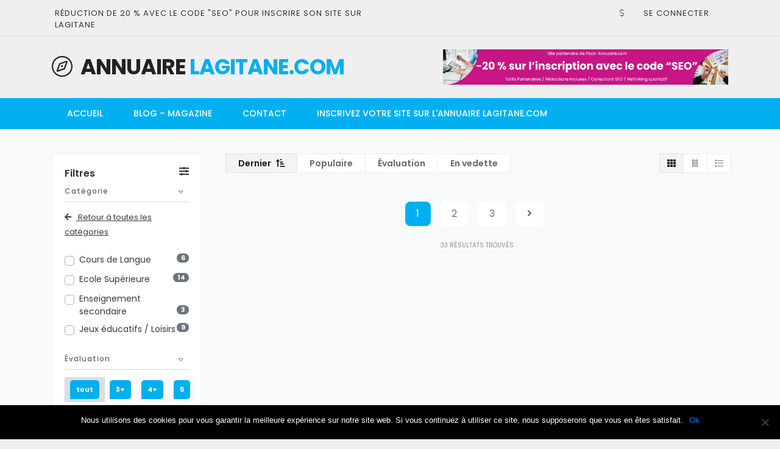

--- FILE ---
content_type: text/html; charset=UTF-8
request_url: https://www.lagitane.com/repertoire/enseignement/
body_size: 13534
content:
<!DOCTYPE html>
<html xmlns="http://www.w3.org/1999/xhtml" lang="fr-FR">
<!--[if lte IE 8 ]>
<html lang="en" class="ie ie8">
   <![endif]-->
<!--[if IE 9 ]>
   <html lang="en" class="ie">
      <![endif]-->
<head>
<meta charset="utf-8">
<meta http-equiv="X-UA-Compatible" content="IE=edge">
<meta name="viewport" content="width=device-width, initial-scale=1, shrink-to-fit=no">
<!--[if IE]><meta http-equiv="X-UA-Compatible" content="IE=edge" /><![endif]-->
<title>Enseignement Archives -</title>
<meta name='robots' content='index, follow, max-image-preview:large, max-snippet:-1, max-video-preview:-1' />
	<style>img:is([sizes="auto" i], [sizes^="auto," i]) { contain-intrinsic-size: 3000px 1500px }</style>
	
	<!-- This site is optimized with the Yoast SEO plugin v24.2 - https://yoast.com/wordpress/plugins/seo/ -->
	<link rel="canonical" href="https://www.lagitane.com/repertoire/enseignement/" />
	<link rel="next" href="https://www.lagitane.com/repertoire/enseignement/page/2/" />
	<meta property="og:locale" content="fr_FR" />
	<meta property="og:type" content="article" />
	<meta property="og:title" content="Enseignement Archives -" />
	<meta property="og:url" content="https://www.lagitane.com/repertoire/enseignement/" />
	<meta property="og:image" content="https://www.lagitane.com/wp-content/uploads/2015/01/lagitane_250.png" />
	<meta property="og:image:width" content="251" />
	<meta property="og:image:height" content="250" />
	<meta property="og:image:type" content="image/png" />
	<meta name="twitter:card" content="summary_large_image" />
	<meta name="twitter:site" content="@Annu_Lagitane" />
	<script type="application/ld+json" class="yoast-schema-graph">{"@context":"https://schema.org","@graph":[{"@type":"CollectionPage","@id":"https://www.lagitane.com/repertoire/enseignement/","url":"https://www.lagitane.com/repertoire/enseignement/","name":"Enseignement Archives -","isPartOf":{"@id":"https://www.lagitane.com/#website"},"breadcrumb":{"@id":"https://www.lagitane.com/repertoire/enseignement/#breadcrumb"},"inLanguage":"fr-FR"},{"@type":"BreadcrumbList","@id":"https://www.lagitane.com/repertoire/enseignement/#breadcrumb","itemListElement":[{"@type":"ListItem","position":1,"name":"Accueil","item":"https://www.lagitane.com/"},{"@type":"ListItem","position":2,"name":"Enseignement"}]},{"@type":"WebSite","@id":"https://www.lagitane.com/#website","url":"https://www.lagitane.com/","name":"","description":"Répertoire de site internet gratuit depuis 2000.","potentialAction":[{"@type":"SearchAction","target":{"@type":"EntryPoint","urlTemplate":"https://www.lagitane.com/?s={search_term_string}"},"query-input":{"@type":"PropertyValueSpecification","valueRequired":true,"valueName":"search_term_string"}}],"inLanguage":"fr-FR"}]}</script>
	<!-- / Yoast SEO plugin. -->


<style id='classic-theme-styles-inline-css'>
/*! This file is auto-generated */
.wp-block-button__link{color:#fff;background-color:#32373c;border-radius:9999px;box-shadow:none;text-decoration:none;padding:calc(.667em + 2px) calc(1.333em + 2px);font-size:1.125em}.wp-block-file__button{background:#32373c;color:#fff;text-decoration:none}
</style>
<style id='global-styles-inline-css'>
:root{--wp--preset--aspect-ratio--square: 1;--wp--preset--aspect-ratio--4-3: 4/3;--wp--preset--aspect-ratio--3-4: 3/4;--wp--preset--aspect-ratio--3-2: 3/2;--wp--preset--aspect-ratio--2-3: 2/3;--wp--preset--aspect-ratio--16-9: 16/9;--wp--preset--aspect-ratio--9-16: 9/16;--wp--preset--color--black: #000000;--wp--preset--color--cyan-bluish-gray: #abb8c3;--wp--preset--color--white: #ffffff;--wp--preset--color--pale-pink: #f78da7;--wp--preset--color--vivid-red: #cf2e2e;--wp--preset--color--luminous-vivid-orange: #ff6900;--wp--preset--color--luminous-vivid-amber: #fcb900;--wp--preset--color--light-green-cyan: #7bdcb5;--wp--preset--color--vivid-green-cyan: #00d084;--wp--preset--color--pale-cyan-blue: #8ed1fc;--wp--preset--color--vivid-cyan-blue: #0693e3;--wp--preset--color--vivid-purple: #9b51e0;--wp--preset--gradient--vivid-cyan-blue-to-vivid-purple: linear-gradient(135deg,rgba(6,147,227,1) 0%,rgb(155,81,224) 100%);--wp--preset--gradient--light-green-cyan-to-vivid-green-cyan: linear-gradient(135deg,rgb(122,220,180) 0%,rgb(0,208,130) 100%);--wp--preset--gradient--luminous-vivid-amber-to-luminous-vivid-orange: linear-gradient(135deg,rgba(252,185,0,1) 0%,rgba(255,105,0,1) 100%);--wp--preset--gradient--luminous-vivid-orange-to-vivid-red: linear-gradient(135deg,rgba(255,105,0,1) 0%,rgb(207,46,46) 100%);--wp--preset--gradient--very-light-gray-to-cyan-bluish-gray: linear-gradient(135deg,rgb(238,238,238) 0%,rgb(169,184,195) 100%);--wp--preset--gradient--cool-to-warm-spectrum: linear-gradient(135deg,rgb(74,234,220) 0%,rgb(151,120,209) 20%,rgb(207,42,186) 40%,rgb(238,44,130) 60%,rgb(251,105,98) 80%,rgb(254,248,76) 100%);--wp--preset--gradient--blush-light-purple: linear-gradient(135deg,rgb(255,206,236) 0%,rgb(152,150,240) 100%);--wp--preset--gradient--blush-bordeaux: linear-gradient(135deg,rgb(254,205,165) 0%,rgb(254,45,45) 50%,rgb(107,0,62) 100%);--wp--preset--gradient--luminous-dusk: linear-gradient(135deg,rgb(255,203,112) 0%,rgb(199,81,192) 50%,rgb(65,88,208) 100%);--wp--preset--gradient--pale-ocean: linear-gradient(135deg,rgb(255,245,203) 0%,rgb(182,227,212) 50%,rgb(51,167,181) 100%);--wp--preset--gradient--electric-grass: linear-gradient(135deg,rgb(202,248,128) 0%,rgb(113,206,126) 100%);--wp--preset--gradient--midnight: linear-gradient(135deg,rgb(2,3,129) 0%,rgb(40,116,252) 100%);--wp--preset--font-size--small: 13px;--wp--preset--font-size--medium: 20px;--wp--preset--font-size--large: 36px;--wp--preset--font-size--x-large: 42px;--wp--preset--spacing--20: 0.44rem;--wp--preset--spacing--30: 0.67rem;--wp--preset--spacing--40: 1rem;--wp--preset--spacing--50: 1.5rem;--wp--preset--spacing--60: 2.25rem;--wp--preset--spacing--70: 3.38rem;--wp--preset--spacing--80: 5.06rem;--wp--preset--shadow--natural: 6px 6px 9px rgba(0, 0, 0, 0.2);--wp--preset--shadow--deep: 12px 12px 50px rgba(0, 0, 0, 0.4);--wp--preset--shadow--sharp: 6px 6px 0px rgba(0, 0, 0, 0.2);--wp--preset--shadow--outlined: 6px 6px 0px -3px rgba(255, 255, 255, 1), 6px 6px rgba(0, 0, 0, 1);--wp--preset--shadow--crisp: 6px 6px 0px rgba(0, 0, 0, 1);}:where(.is-layout-flex){gap: 0.5em;}:where(.is-layout-grid){gap: 0.5em;}body .is-layout-flex{display: flex;}.is-layout-flex{flex-wrap: wrap;align-items: center;}.is-layout-flex > :is(*, div){margin: 0;}body .is-layout-grid{display: grid;}.is-layout-grid > :is(*, div){margin: 0;}:where(.wp-block-columns.is-layout-flex){gap: 2em;}:where(.wp-block-columns.is-layout-grid){gap: 2em;}:where(.wp-block-post-template.is-layout-flex){gap: 1.25em;}:where(.wp-block-post-template.is-layout-grid){gap: 1.25em;}.has-black-color{color: var(--wp--preset--color--black) !important;}.has-cyan-bluish-gray-color{color: var(--wp--preset--color--cyan-bluish-gray) !important;}.has-white-color{color: var(--wp--preset--color--white) !important;}.has-pale-pink-color{color: var(--wp--preset--color--pale-pink) !important;}.has-vivid-red-color{color: var(--wp--preset--color--vivid-red) !important;}.has-luminous-vivid-orange-color{color: var(--wp--preset--color--luminous-vivid-orange) !important;}.has-luminous-vivid-amber-color{color: var(--wp--preset--color--luminous-vivid-amber) !important;}.has-light-green-cyan-color{color: var(--wp--preset--color--light-green-cyan) !important;}.has-vivid-green-cyan-color{color: var(--wp--preset--color--vivid-green-cyan) !important;}.has-pale-cyan-blue-color{color: var(--wp--preset--color--pale-cyan-blue) !important;}.has-vivid-cyan-blue-color{color: var(--wp--preset--color--vivid-cyan-blue) !important;}.has-vivid-purple-color{color: var(--wp--preset--color--vivid-purple) !important;}.has-black-background-color{background-color: var(--wp--preset--color--black) !important;}.has-cyan-bluish-gray-background-color{background-color: var(--wp--preset--color--cyan-bluish-gray) !important;}.has-white-background-color{background-color: var(--wp--preset--color--white) !important;}.has-pale-pink-background-color{background-color: var(--wp--preset--color--pale-pink) !important;}.has-vivid-red-background-color{background-color: var(--wp--preset--color--vivid-red) !important;}.has-luminous-vivid-orange-background-color{background-color: var(--wp--preset--color--luminous-vivid-orange) !important;}.has-luminous-vivid-amber-background-color{background-color: var(--wp--preset--color--luminous-vivid-amber) !important;}.has-light-green-cyan-background-color{background-color: var(--wp--preset--color--light-green-cyan) !important;}.has-vivid-green-cyan-background-color{background-color: var(--wp--preset--color--vivid-green-cyan) !important;}.has-pale-cyan-blue-background-color{background-color: var(--wp--preset--color--pale-cyan-blue) !important;}.has-vivid-cyan-blue-background-color{background-color: var(--wp--preset--color--vivid-cyan-blue) !important;}.has-vivid-purple-background-color{background-color: var(--wp--preset--color--vivid-purple) !important;}.has-black-border-color{border-color: var(--wp--preset--color--black) !important;}.has-cyan-bluish-gray-border-color{border-color: var(--wp--preset--color--cyan-bluish-gray) !important;}.has-white-border-color{border-color: var(--wp--preset--color--white) !important;}.has-pale-pink-border-color{border-color: var(--wp--preset--color--pale-pink) !important;}.has-vivid-red-border-color{border-color: var(--wp--preset--color--vivid-red) !important;}.has-luminous-vivid-orange-border-color{border-color: var(--wp--preset--color--luminous-vivid-orange) !important;}.has-luminous-vivid-amber-border-color{border-color: var(--wp--preset--color--luminous-vivid-amber) !important;}.has-light-green-cyan-border-color{border-color: var(--wp--preset--color--light-green-cyan) !important;}.has-vivid-green-cyan-border-color{border-color: var(--wp--preset--color--vivid-green-cyan) !important;}.has-pale-cyan-blue-border-color{border-color: var(--wp--preset--color--pale-cyan-blue) !important;}.has-vivid-cyan-blue-border-color{border-color: var(--wp--preset--color--vivid-cyan-blue) !important;}.has-vivid-purple-border-color{border-color: var(--wp--preset--color--vivid-purple) !important;}.has-vivid-cyan-blue-to-vivid-purple-gradient-background{background: var(--wp--preset--gradient--vivid-cyan-blue-to-vivid-purple) !important;}.has-light-green-cyan-to-vivid-green-cyan-gradient-background{background: var(--wp--preset--gradient--light-green-cyan-to-vivid-green-cyan) !important;}.has-luminous-vivid-amber-to-luminous-vivid-orange-gradient-background{background: var(--wp--preset--gradient--luminous-vivid-amber-to-luminous-vivid-orange) !important;}.has-luminous-vivid-orange-to-vivid-red-gradient-background{background: var(--wp--preset--gradient--luminous-vivid-orange-to-vivid-red) !important;}.has-very-light-gray-to-cyan-bluish-gray-gradient-background{background: var(--wp--preset--gradient--very-light-gray-to-cyan-bluish-gray) !important;}.has-cool-to-warm-spectrum-gradient-background{background: var(--wp--preset--gradient--cool-to-warm-spectrum) !important;}.has-blush-light-purple-gradient-background{background: var(--wp--preset--gradient--blush-light-purple) !important;}.has-blush-bordeaux-gradient-background{background: var(--wp--preset--gradient--blush-bordeaux) !important;}.has-luminous-dusk-gradient-background{background: var(--wp--preset--gradient--luminous-dusk) !important;}.has-pale-ocean-gradient-background{background: var(--wp--preset--gradient--pale-ocean) !important;}.has-electric-grass-gradient-background{background: var(--wp--preset--gradient--electric-grass) !important;}.has-midnight-gradient-background{background: var(--wp--preset--gradient--midnight) !important;}.has-small-font-size{font-size: var(--wp--preset--font-size--small) !important;}.has-medium-font-size{font-size: var(--wp--preset--font-size--medium) !important;}.has-large-font-size{font-size: var(--wp--preset--font-size--large) !important;}.has-x-large-font-size{font-size: var(--wp--preset--font-size--x-large) !important;}
</style>
<link rel='stylesheet' id='contact-form-7-css' href='https://www.lagitane.com/wp-content/plugins/contact-form-7/includes/css/styles.css?ver=6.0.3' media='all' />
<link rel='stylesheet' id='cookie-notice-front-css' href='https://www.lagitane.com/wp-content/plugins/cookie-notice/css/front.min.css?ver=2.5.5' media='all' />
<script id="cookie-notice-front-js-before">
var cnArgs = {"ajaxUrl":"https:\/\/www.lagitane.com\/wp-admin\/admin-ajax.php","nonce":"bbb90b2394","hideEffect":"fade","position":"bottom","onScroll":false,"onScrollOffset":100,"onClick":false,"cookieName":"cookie_notice_accepted","cookieTime":2592000,"cookieTimeRejected":2592000,"globalCookie":false,"redirection":false,"cache":false,"revokeCookies":false,"revokeCookiesOpt":"automatic"};
</script>
<script src="https://www.lagitane.com/wp-content/plugins/cookie-notice/js/front.min.js?ver=2.5.5" id="cookie-notice-front-js"></script>
<script src="https://www.lagitane.com/wp-includes/js/jquery/jquery.min.js?ver=3.7.1" id="jquery-core-js"></script>
<style>.preload-hide { display:none; }</style></head>
<body data-rsssl=1 class="archive tax-listing term-enseignement term-65 wp-embed-responsive cookies-not-set boxed body-hide-footer search theme-dt innerpage">
<div id="wrapper"style="display:none;">
<div id="sidebar-wrapper"  style="display:none;">
  
<div class="sidebar-content"> <a href="https://www.lagitane.com" class="sidebar-logo btn-block mt-4"> <div class='textlogo navbar-brand-light'><i class='fal fa-compass mr-2'></i> <span class='font-weight-bold text-uppercase'>Annuaire </span><span class='font-weight-bold text-uppercase text-light'> Lagitane.com</span></div> </a>
  <div class="sidebar-heading text-center  mt-4">
    <button class="navbar-toggler menu-toggle">
    <div class="fal fa-bars text-light">&nbsp;</div>
    </button>
    <hr>
  </div>
  		<ul class="navbar-nav">
           <li class="nav-item">
              <a href="https://www.lagitane.com/?reset=1" class="nav-link">Accueil</a>
             
           </li>
           
                <li class="nav-item">
              <a href="https://www.lagitane.com/?s=" class="nav-link">Rechercher</a>
             
           </li>
       
           
           
                       
           
                   
       <li class="nav-item"><a href="https://www.lagitane.com/blog/" class="nav-link">Blog</a></li>
        
           
       <li class="nav-item dropdown">
        <a class="nav-link dropdown-toggle" href="#" role="button" data-toggle="dropdown" aria-haspopup="true" aria-expanded="false">
          Pages        </a>
        
        
        <div class="dropdown-menu">
       
          <a href="" class="dropdown-item">Mon compte</a>
       
                  <a href="https://www.pack-annuaire.com/" class="dropdown-item">Ajouter une annonce</a>          
       	        
                    <a href="" class="dropdown-item">Adhésions</a>          
       	       
        <a href="" class="dropdown-item">Publicité</a>
        <a href="" class="dropdown-item">Témoignages</a>
        <a href="" class="dropdown-item">À propos de nous</a>
        <a href=""  class="dropdown-item">Comment ça marche</a>
        <a href="" class="dropdown-item">La vie privée</a>
        <a href="" class="dropdown-item">Termes</a>
        <a href="" class="dropdown-item">FAQ</a>
        <a href="" class="dropdown-item">Contact</a>
        
       
       
       </div>
       
      
      </li>
            
      
      
           
        <li class="nav-item"><a href="" class="nav-link">Contact</a></li>
           
           
        </ul>
		  <hr />
    <a class="btn btn-light btn-md btn-block" href="https://www.lagitane.com/wp-login.php">Se connecter</a>
      </div></div>
<main id="page-content-wrapper">
<header class="elementor_header header12 b-bottom logo-lg no-sticky ">
        
        
                 <nav class="elementor_topmenu d-none d-md-block text-dark border-bottom text-light">
  <div class="container">
    <div class="row">
      <div class="col-md-6 pr-0"> <ul id="menu-top-links" class="clearfix mb-0 seperator list-inline mb-0"><li itemscope="itemscope" itemtype="https://www.schema.org/SiteNavigationElement" id="list-inline-item-12689" class="list-inline-item list-inline-item-type-custom list-inline-item-object-custom list-inline-item-12689 nav-item"><a title="Réduction de 20 % avec le code &quot;SEO&quot; pour inscrire son site sur Lagitane" href="https://www.pack-annuaire.com/annuaire-lagitane" class="nav-link">Réduction de 20 % avec le code &quot;SEO&quot; pour inscrire son site sur Lagitane</a></li>
</ul> </div>
      <div class="col d-none d-md-block">
        <ul class="list-inline p-0 mb-0 float-right seperator">
        
                    
          <li class="list-inline-item dropdown w  hide-mobile"> <a href="#" class="dropdown-toggle noc" role="button" data-toggle="dropdown" aria-haspopup="true" aria-expanded="false">
          
           	               <i class="fal fa-dollar-sign"></i>
                        </a>
            
            
            <div class="dropdown-menu mt-n2">
                            <a class="dropdown-item" href="https://www.lagitane.com/repertoire/enseignement/?c=USD"> 
              
                             <i class="fal fa-dollar-sign float-right mt-2"></i>
                            USD</a>
                            <a class="dropdown-item" href="https://www.lagitane.com/repertoire/enseignement/?c=GBP"> 
              
                             <i class="fal fa-pound-sign float-right mt-2"></i>
                            GBP</a>
                            <a class="dropdown-item" href="https://www.lagitane.com/repertoire/enseignement/?c=EUR"> 
              
                             <i class="fal fa-euro-sign float-right mt-2"></i>
                            EUR</a>
                            <a class="dropdown-item" href="https://www.lagitane.com/repertoire/enseignement/?c=CAD"> 
              
                             <i class="fal fa-dollar-sign float-right mt-2"></i>
                            CAD</a>
                            <a class="dropdown-item" href="https://www.lagitane.com/repertoire/enseignement/?c=AUD"> 
              
                             <i class="fal fa-dollar-sign float-right mt-2"></i>
                            AUD</a>
                            <a class="dropdown-item" href="https://www.lagitane.com/repertoire/enseignement/?c=JPY"> 
              
                             <i class="fal fa-yen-sign float-right mt-2"></i>
                            JPY</a>
                            <a class="dropdown-item" href="https://www.lagitane.com/repertoire/enseignement/?c=INR"> 
              
                             <i class="fal fa-rupee-sign float-right mt-2"></i>
                            INR</a>
                            <a class="dropdown-item" href="https://www.lagitane.com/repertoire/enseignement/?c=RUB"> 
              
                             <i class="fal fa-ruble-sign float-right mt-2"></i>
                            RUB</a>
                            <a class="dropdown-item" href="https://www.lagitane.com/repertoire/enseignement/?c=TRY"> 
              
                             <i class="fal fa-lira-sign float-right mt-2"></i>
                            TRY</a>
                            <a class="dropdown-item" href="https://www.lagitane.com/repertoire/enseignement/?c=PTS"> 
              
                             <span class="float-right mt-1">&#8359;</span>
                            PTS</a>
                            <a class="dropdown-item" href="https://www.lagitane.com/repertoire/enseignement/?c=BTC"> 
              
                             <i class="fab fa-bitcoin float-right mt-2"></i>
                            BTC</a>
                          </div>
          </li>
          
                  
                
           
                    <li class="list-inline-item">
          <a href="javascript:void(0);" onclick="processLogin();"> Se connecter</a>         
           </li>
                      
                    
          
                    <li class="list-inline-item pr-0">
            <div class="socials">
                                                                    </div>
          </li>
        </ul>
      </div>
    </div>
  </div>
</nav>
   <nav class="elementor_mainmenu navbar navbar-light navbar-expand-lg has-sticky">
   
      <div class="container">
      
         <a class="navbar-brand" href="https://www.lagitane.com"> 
         <div class='textlogo navbar-brand-light'><i class='fal fa-compass mr-2'></i> <span class='font-weight-bold text-uppercase'>Annuaire </span><span class='font-weight-bold text-uppercase text-primary'> Lagitane.com</span></div>         <div class='textlogo navbar-brand-dark'><i class='fal fa-compass mr-2'></i> <span class='font-weight-bold text-uppercase'>Annuaire </span><span class='font-weight-bold text-uppercase text-primary'> Lagitane.com</span></div>         </a>
         
        
           <div>
            <div class="hide-ipad hide-mobile">
<div class='sellspace-live'><a href="https://www.lagitane.com/outbanner/12730/">
					<img src="https://www.lagitane.com/wp-content/uploads/2024/11/pack-annuaire-redpurple-728.png" alt="banner" class="sellspace img-fluid" />
					</a></div> 	
</div>
<button class="navbar-toggler menu-toggle tm border-0"><span class="fal fa-bars"></span></button> 
            </div>          
        
      </div>
   </nav> 
   
   
  
<nav class="elementor_mainmenu elementor_submenu py-1 navbar-bottom navbar navbar-expand-md navbar-light d-none d-lg-block shadow-sm bg-primary shadow-sm navbar-dark py-2">
  <div class="container ">
    <div class="collapse navbar-collapse main-menu" id="header2menubar"> 
	
	    <ul id="menu-top-menu" class="navbar-nav "><li itemscope="itemscope" itemtype="https://www.schema.org/SiteNavigationElement" id="menu-item-12687" class="menu-item menu-item-type-custom menu-item-object-custom menu-item-home menu-item-12687 nav-item"><a title="Accueil" href="https://www.lagitane.com" class="nav-link">Accueil</a></li>
<li itemscope="itemscope" itemtype="https://www.schema.org/SiteNavigationElement" id="menu-item-12688" class="menu-item menu-item-type-post_type menu-item-object-page menu-item-12688 nav-item"><a title="Blog - Magazine" href="https://www.lagitane.com/blog/" class="nav-link">Blog &#8211; Magazine</a></li>
<li itemscope="itemscope" itemtype="https://www.schema.org/SiteNavigationElement" id="menu-item-12711" class="menu-item menu-item-type-post_type menu-item-object-page menu-item-12711 nav-item"><a title="Contact" href="https://www.lagitane.com/contact/" class="nav-link">Contact</a></li>
<li itemscope="itemscope" itemtype="https://www.schema.org/SiteNavigationElement" id="menu-item-12712" class="menu-item menu-item-type-custom menu-item-object-custom menu-item-12712 nav-item"><a title="Inscrivez votre site sur l&#039;annuaire Lagitane.com" href="https://www.pack-annuaire.com/annuaire-lagitane" class="nav-link">Inscrivez votre site sur l&#039;annuaire Lagitane.com</a></li>
</ul> 
    	</div>
      </div>
</nav>
 
   
</header>        <style>
		.header12 .sellspace-live { width:468px; }
		</style>
        
<section class="bg-light section-40">
  <div class="container">
    <div class="row">
            <div class="col-md-4 col-lg-3 pr-md-4 collapsed" id="filters-extra">      
        <div class="filters_col filters_sidebar">
  <div class="filter-top">Filtres <i class="fa fa-sliders-h float-right"></i> </div>
  
<div class="card card-filter">
  <div class="card-body">
   <a href="#" data-toggle="collapse" data-target="#collapse_categories" aria-expanded="true">
    <h5 class="card-title">Catégorie</h5>
    </a>
    <div class="filter-content collapse" id="collapse_categories">
     
          <div class="mb-4">
     <a href="https://www.lagitane.com/?s=" class="text-dark small"><u> <i class="fa fa-arrow-left mr-2"></i> Retour à toutes les catégories</u></a>
     </div>
          <div class="filter_maxheight max_height_listing" style="max-height:180px; overflow:hidden;">

     
            <label class="custom-control custom-checkbox f-listing-983" id="catid-983">
      <input type="checkbox"  value="983" name="catid[]" class="custom-control-input customfilter" onclick="_filter_update()"

  data-divid="catid-983"  data-key="catid" data-value="983" data-old-value="" data-type="checkbox" >
      <div class="custom-control-label addcount" data-countkey="catid-983"> 
	  
	  <a href="https://www.lagitane.com/repertoire/cours-de-langue/" class="text-dark">
	  Cours de Langue      
            
      <b class="badge badge-pill badge-secondary float-right defaultvalue">6</b>
      
      </a>
      
      </div>
      
      </label>
     
     
            <label class="custom-control custom-checkbox f-listing-1342" id="catid-1342">
      <input type="checkbox"  value="1342" name="catid[]" class="custom-control-input customfilter" onclick="_filter_update()"

  data-divid="catid-1342"  data-key="catid" data-value="1342" data-old-value="" data-type="checkbox" >
      <div class="custom-control-label addcount" data-countkey="catid-1342"> 
	  
	  <a href="https://www.lagitane.com/repertoire/ecole-superieure/" class="text-dark">
	  Ecole Supérieure      
            
      <b class="badge badge-pill badge-secondary float-right defaultvalue">14</b>
      
      </a>
      
      </div>
      
      </label>
     
     
            <label class="custom-control custom-checkbox f-listing-1652" id="catid-1652">
      <input type="checkbox"  value="1652" name="catid[]" class="custom-control-input customfilter" onclick="_filter_update()"

  data-divid="catid-1652"  data-key="catid" data-value="1652" data-old-value="" data-type="checkbox" >
      <div class="custom-control-label addcount" data-countkey="catid-1652"> 
	  
	  <a href="https://www.lagitane.com/repertoire/enseignement-secondaire/" class="text-dark">
	  Enseignement secondaire      
            
      <b class="badge badge-pill badge-secondary float-right defaultvalue">3</b>
      
      </a>
      
      </div>
      
      </label>
     
     
            <label class="custom-control custom-checkbox f-listing-2957" id="catid-2957">
      <input type="checkbox"  value="2957" name="catid[]" class="custom-control-input customfilter" onclick="_filter_update()"

  data-divid="catid-2957"  data-key="catid" data-value="2957" data-old-value="" data-type="checkbox" >
      <div class="custom-control-label addcount" data-countkey="catid-2957"> 
	  
	  <a href="https://www.lagitane.com/repertoire/jeux-educatifs-loisirs/" class="text-dark">
	  Jeux éducatifs / Loisirs      
            
      <b class="badge badge-pill badge-secondary float-right defaultvalue">9</b>
      
      </a>
      
      </div>
      
      </label>
     
     
          </div>
    
    
          
     </div>
  </div>
  
</div>


<script>

function SetMaxHeightlisting(div){
	
	if(jQuery('.listing_hset').length > 0){
	
		jQuery('.max_height_listing').removeClass('listing_hset');
		
		 jQuery(div).css('max-height', '180px'); 
		 
		 jQuery('#collapse_tax-listing .showmoreless').html("afficher plus");
	
	}else{	
	
		jQuery('.max_height_listing').addClass('listing_hset');
		jQuery(div).css('max-height', '100%');  
		
		jQuery('#collapse_tax-listing .showmoreless').html("Montrer moins");
	}
 

}
</script>

<div class="card card-filter">
  <div class="card-body"> <a href="#" data-toggle="collapse" data-target="#collapse_rating" aria-expanded="true" class="">
    <h5 class="card-title">Évaluation</h5>
    </a>
    <div class="filter-content collapse" id="collapse_rating">
      <div class="clearfix">
        <div class="btn-group btn-group-sm btn-group-toggle border d-flex justify-content-between align-items-center border-0 ratingswitch" data-toggle="buttons" >
          <label class="btn btn-light active" onclick="updaterating(0); jQuery(this).addClass('active');" style="font-size: 11px;">
          <input type="radio" />
          <div class="rating-score-small"><strong class='bg-primary'>tout</strong></div>
          </label>
          <label class="btn btn-white" onclick="updaterating(3); jQuery(this).addClass('active');"  style="font-size: 11px;">
          <input type="radio" />
          <div class="rating-score-small"><strong class='bg-primary'>3+</strong></div>
          </label>
          <label class="btn btn-light " onclick="updaterating(4); jQuery(this).addClass('active');" style="font-size: 11px;">
          <input type="radio" />
          <div class="rating-score-small"><strong class='bg-primary'>4+</strong></div>
          </label>
          <label class="btn btn-light "  onclick="updaterating(5); jQuery(this).addClass('active');" style="font-size: 11px;">
          <input type="radio" />
          <div class="rating-score-small"><strong class='bg-primary'>5</strong></div>
          </label>
        </div>
      </div>
      <script>
function updaterating(g){	 
	jQuery('.ratingswitch label').removeClass('active');	 
	jQuery('#rating-filter').val(g);
	_filter_update();
}
</script>
      <input type="hidden" id="rating-filter" class="hidden customfilter" name="rating" data-type="text" data-key="rating" value="0">
    </div>
  </div>
</div>

<div class="card card-filter">
  <div class="card-body">
  
  <a href="#" data-toggle="collapse" data-target="#collapse_keyword" aria-expanded="true" >
    <h5 class="card-title">Filtre de mots clés</h5>
    </a>
    <div class="filter-content collapse" id="collapse_keyword">
      <div class="position-relative">
        <input type="text" class="form-control customfilter" name="keyword" data-type="text" onchange="_filter_update()"  data-key="keyword" autocomplete="off"  placeholder="Mot-clé.." value="">
       	        <button class="btn position-absolute text-muted" type="button" onclick="_filter_update()" ><i class="fal fa-search"></i></button>
              </div>
    </div>
  </div>
</div>
<div class="card card-filter hide-mobile">
  <div class="card-body"> <a href="#" data-toggle="collapse" data-target="#collapse_showonly" aria-expanded="true">
    <h5 class="card-title">Afficher seulement</h5>
    </a>
    <div class="filter-content collapse" id="collapse_showonly">
    
    

    
            
      
            
      
            
       
      





      
      
      
      
      
      
	   
    </div>
  </div>
</div>
  </div>




<div class="hide-mobile">
<div class="blank-widget"><h5>Notre agence Sponsor&nbsp;</h5>			<div class="textwidget"><p align="center"><a href="https://www.pack-annuaire.com/annuaire-lagitane" target="_blank"><img fetchpriority="high" decoding="async" class="aligncenter" src="https://www.lagitane.com/wp-content/uploads/2024/11/pack-annuaire-promo-rectangle.png" alt="" width="250" height="250" /></a></p>
</div>
		</div><div class="blank-widget"><h5>Partenaires de Lagitane&nbsp;</h5>			<div class="textwidget"><div class="textwidget">
<p align="center">Le site de rencontre <strong>Job me <a href="http://www.jobmetender.fr/">tender</a></strong> et son application moderne est à la mode dans le milieu de la rencontre en ligne.</p>
<p align="center">Le magazine de la rencontre et de <strong><a href="https://www.sitesdesrencontres.com/avis/meetic-gratuit-3-jours.html">meetic gratuit</a></strong> spécialiste de l’amour sur internet.</p>
<p align="center">Ce <strong>magazine spécialisé dans l’<a href="https://www.astucedegrandmere.com/">astuce de grand-mère</a>, les recettes et les remèdes de grand-mère</strong> vous aidera à vous soigner naturellement.</p>
</div>
</div>
		</div></div>      </div>
            <div class="col">
        <div class="row px-0">
                    <div class="col-12">
                        <input type="hidden" name="taxonomy"  class="customfilter" data-type="text" data-key="taxonomy" value="listing-65" >
<script>
jQuery(document).ready(function(){ 
jQuery('.f-listing-65').find('input').prop( "checked", true );
});
</script>
                        
                        
            <div class="row no-gutters filters_listing mb-4">
   <div class="col-md-12 col-lg-8">
   
    
    <div class="show-mobile mobile-filters-bar">
    <a  data-toggle="collapse" href="#filters-extra" id="filerbuttonclick" class="btn btn-block btn-system btn_filt small"><span> <i class="fal fa-sliders-h mr-2"></i> Filtres</span></a>
    </div>
   
   
      <div class="filter_sortby t1">
      
       	        
         <a href="javascript:void(0);" class="active" data-key="id"><span>Dernier<i></i></span></a>
                  
                  <a href="javascript:void(0);" data-key="pop" ><span>Populaire<i></i></span></a>
                 
                
            
         
                  <a href="javascript:void(0);" data-key="rating" ><span>Évaluation<i></i></span></a>
                  
                  <a href="javascript:void(0);" data-key="featured"><span>En vedette<i></i></span></a>
       	         
         
		                   
        
         
         
           
      </div>
      
       
      
      <input type="hidden" name="sort" class="customfilter" id="filter-sortby-main"  data-type="select" data-key="sortby" />
   </div>
   <div class="col-md-4 col-lg-4  d-none d-lg-block text-right">
   
   
        <div class="filter_sortby t2">
      	
       
         <a class="btn_filt px-3"   style="display:none !important;"  data-toggle="collapse" href="#filters-extra"><i class="fal fa-sliders-h"></i> Filtres</a> 
        
                    
                    
             <a href="javascript:void(0);" class="active" onclick="jQuery(this).addClass('activex');_updatecardlayout('grid4')"><i class="fa fa-th"></i></a>
               
             <a href="javascript:void(0);" onclick="jQuery(this).addClass('activex');_updatecardlayout('list2')"><i class="fal fa-grip-vertical"></i></a>
             <a href="javascript:void(0);" onclick="jQuery(this).addClass('activex');_updatecardlayout('list1')"><i class="fal fa-list"></i></a>
                          
                      
                  
      </div>
         </div>
</div>





<div class="bg-white p-4 border text-center font-weight-bold text-muted" id="noresults" style="display:none;">
<div class="py-5">Aucuns résultats trouvés</div> 
</div>

<div id="ajax-sponsor-output" class="mb-2"></div>
<div id="ajax-search-output" class="mb-2"></div>
<div id="ajax-navbar-showhide">
   <div class="d-flex justify-content-center align-items-center py-2 small text-muted letter-spacing-1  my-4 pt-3">
            <div class="ajax-search-pagenav pagination-md"><div class="text-center my-5 py-5 w-100"><i class="fa fa-spinner fa-5x fa-spin text-primary"></i></div> </div>
         </div>
   <div class="text-center small opacity-5 mt-n4 tiny text-uppercase"><span class="ajax-search-found">100</span> résultats trouvés </div>
</div>


<script>
   jQuery(document).ready(function(){ 
   	
   	_updateselected('no');
   
   });  
</script>



             
            
            
          </div>
                  </div>
      </div>
    </div>
  </div>
</section>





<textarea style="width:100%; height:100px; display:none" id="_filter_data"></textarea>
<input type="hidden" name="cardlayout" class="customfilter" id="filter-cardlayout"  data-type="select" data-key="cardlayout" value="list1" />
<input type="hidden" name="perpage"  class="customfilter" data-type="select" data-key="perpage" value="12">



<input type="hidden" name="taxonomy"  class="customfilter" data-type="text" data-key="taxonomy" value="listing-65" >



<script>
jQuery(document).ready(function(){ 
     
     
  _filter_update();
   
   // SHOW FIRST 5 FILTERS
   var i = 0;
   jQuery('.filters_sidebar .filter-content').each(function () {
		if(i < 5){
		jQuery(this).addClass('show');
		i ++;
		}
		
	}); 
});
</script>
<footer class="footer block-cat-footer block-footer2 bg-light section-60 ">
                <div class="container">
                    <div class="row">
                        <div class="col-md-4 text-center text-md-left">
                        
                            <a href="https://www.lagitane.com">
                                 <div class='textlogo navbar-brand-dark'><i class='fal fa-compass mr-2'></i> <span class='font-weight-bold text-uppercase'>Annuaire </span><span class='font-weight-bold text-uppercase text-primary'> Lagitane.com</span></div>                            </a> 
                  
                        </div>
                        
                        <div class="col-md-8 text-center mt-4 mt-md-0 text-md-right">
                        
                        
                  
        
       
                        
                         <ul class="list-inline" style="line-height:35px;">
                                <li class="list-inline-item"><a class="text-dark" href="https://www.lagitane.com/blog/">Blog</a></li>
                                <li class="list-inline-item"><a class="text-dark" href="">À propos de nous</a></li>
                                <li class="list-inline-item"><a class="text-dark" href="">Comment ça marche</a></li>
                                <li class="list-inline-item"><a class="text-dark" href="">FAQ</a></li>
                            </ul> 
                            
                                                     

                        </div>            
        </div>
        
        
        
        
<div class="row px-0">
  <div class="col-md-6">
    <div class="copyright opacity-8">
            &copy; 2026 . Tous droits réservés.          </div>
  </div>
  <div class="col-md-6 text-right d-none d-md-block"> <img data-src="https://www.lagitane.com/wp-content/themes/DT/framework/images/cards_all.svg" alt="cards" class="lazy" /> </div>
</div>
 
        
</div> 
</footer>
		</main>
</div>
 
<div id="page-loading" style="height:400px; text-align:center; padding-top:300px;"> <img src="https://www.lagitane.com/wp-content/themes/DT/framework/images/loading.svg" alt="loading page" /> </div>
 

<div class="footer-nav-area hidepage" style="display:none;" id="mobile-bottom-bar">
      <div class="container h-100 px-0">
        <div class="suha-footer-nav h-100">
          <ul class="h-100 list-unstyled d-flex align-items-center justify-content-between pl-0">
          
                    
          
                    
          
          <li ><a href="https://www.lagitane.com"><i class="fal fa-home"></i> Accueil</a></li>
          
                     
          
                    
          
                    
          
          <li ><a href="https://www.lagitane.com/?s="><i class="fal fa-search"></i> Rechercher</a></li>
          
                     
          
                    
          
                    
          <li>
           <a href="javascript:void(0);" class="menu-toggle"><i class="fal fa-bars"></i> </a>
           </li>
          
          
                     
          
                    
          
                     
           
           <li >
           <a href="https://www.lagitane.com/wp-login.php"><i class="fal fa-user"></i> Connexion</a>
           </li>
          
          
                     
          
                    
          
                    
          
          <li ><a href="https://www.lagitane.com/blog/"><i class="fal fa-newspaper"></i> Blog</a></li>
          
                     
          
                    
    
          </ul>
        </div>
      </div>
</div>













<script src="https://www.lagitane.com/wp-includes/js/dist/hooks.min.js?ver=4d63a3d491d11ffd8ac6" id="wp-hooks-js"></script>
<script src="https://www.lagitane.com/wp-includes/js/dist/i18n.min.js?ver=5e580eb46a90c2b997e6" id="wp-i18n-js"></script>
<script id="wp-i18n-js-after">
wp.i18n.setLocaleData( { "text direction\u0004ltr": [ "ltr" ] } );
</script>
<script src="https://www.lagitane.com/wp-content/plugins/contact-form-7/includes/swv/js/index.js?ver=6.0.3" id="swv-js"></script>
<script id="contact-form-7-js-translations">
( function( domain, translations ) {
	var localeData = translations.locale_data[ domain ] || translations.locale_data.messages;
	localeData[""].domain = domain;
	wp.i18n.setLocaleData( localeData, domain );
} )( "contact-form-7", {"translation-revision-date":"2025-02-06 12:02:14+0000","generator":"GlotPress\/4.0.1","domain":"messages","locale_data":{"messages":{"":{"domain":"messages","plural-forms":"nplurals=2; plural=n > 1;","lang":"fr"},"This contact form is placed in the wrong place.":["Ce formulaire de contact est plac\u00e9 dans un mauvais endroit."],"Error:":["Erreur\u00a0:"]}},"comment":{"reference":"includes\/js\/index.js"}} );
</script>
<script id="contact-form-7-js-before">
var wpcf7 = {
    "api": {
        "root": "https:\/\/www.lagitane.com\/wp-json\/",
        "namespace": "contact-form-7\/v1"
    }
};
</script>
<script src="https://www.lagitane.com/wp-content/plugins/contact-form-7/includes/js/index.js?ver=6.0.3" id="contact-form-7-js"></script>
<script src="https://www.lagitane.com/wp-content/themes/DT/framework/js/js.bootstrap.js?ver=10.4.3" id="premiumpress1-js"></script>
<script src="https://www.lagitane.com/wp-content/themes/DT/framework/js/js.plugins.js?ver=10.4.3" id="premiumpress2-js"></script>
<script src="https://www.lagitane.com/wp-content/themes/DT/framework/js/js.plugins-popups.js?ver=10.4.3" id="premiumpress3-js"></script>
<script src="https://www.lagitane.com/wp-content/themes/DT/framework/js/js.plugins-rating.js?ver=10.4.3" id="premiumpress4-js"></script>
<script src="https://www.lagitane.com/wp-content/themes/DT/framework/js/js.plugins-cookie.js?ver=10.4.3" id="premiumpress5-js"></script>
<script src="https://www.lagitane.com/wp-content/themes/DT/framework/js/js.plugins-currency.js?ver=10.4.3" id="premiumpress6-js"></script>
<script src="https://www.lagitane.com/wp-content/themes/DT/framework/js/js.custom.js?ver=10.4.3" id="premiumpress7-js"></script>
<script src="https://www.lagitane.com/wp-content/themes/DT/framework/js/js.search.js?ver=10.4.3" id="premiumpress8-js"></script>

		<!-- Cookie Notice plugin v2.5.5 by Hu-manity.co https://hu-manity.co/ -->
		<div id="cookie-notice" role="dialog" class="cookie-notice-hidden cookie-revoke-hidden cn-position-bottom" aria-label="Cookie Notice" style="background-color: rgba(0,0,0,1);"><div class="cookie-notice-container" style="color: #fff"><span id="cn-notice-text" class="cn-text-container">Nous utilisons des cookies pour vous garantir la meilleure expérience sur notre site web. Si vous continuez à utiliser ce site, nous supposerons que vous en êtes satisfait.</span><span id="cn-notice-buttons" class="cn-buttons-container"><a href="#" id="cn-accept-cookie" data-cookie-set="accept" class="cn-set-cookie cn-button cn-button-custom button" aria-label="Ok">Ok</a></span><span id="cn-close-notice" data-cookie-set="accept" class="cn-close-icon" title="Non"></span></div>
			
		</div>
		<!-- / Cookie Notice plugin -->
<!--payment modal -->
<div class="payment-modal-wrap shadow hidepage" style="display:none;">
  <div class="payment-modal-wrap-overlay"></div>
  <div class="payment-modal-item">
    <div class="payment-modal-container">
      <div id="ajax-payment-form"></div>
      <div class="card-body">
        <h3 class="format-usd">$0</h3>
        <div class="payment-modal-close bg-primary text-center"><i class="fal fa-times">&nbsp;</i></div>
      </div>
    </div>
  </div>
</div>
<!--login modal -->
<div class="login-modal-wrap shadow hidepage" style="display:none;">
  <div class="login-modal-wrap-overlay"></div>
  <div class="login-modal-item">
    <div class="login-modal-container"> 
      <div class="card-body">
         <div id="ajax-login-form"></div>
        <div class="login-modal-close text-center"><i class="fal fa-times">&nbsp;</i></div>
      </div>
    </div>
  </div>
</div>
<!--msg model -->
<div class="msg-modal-wrap shadow hidepage" style="display:none;">
  <div class="msg-modal-wrap-overlay"></div>
  <div class="msg-modal-item">
    <div class="msg-modal-container"> 
      <div class="card-body p-0">
         <div id="ajax-msg-form"></div>
        <div class="msg-modal-close text-center"><i class="fa fa-times">&nbsp;</i></div>
      </div>
    </div>
  </div>
</div>

<!--msg model -->
<div class="upgrade-modal-wrap shadow hidepage" style="display:none;">
  <div class="upgrade-modal-wrap-overlay"></div>
  <div class="upgrade-modal-item">
    <div class="upgrade-modal-container"> 
      <div class="card-body p-0">
         <div id="ajax-upgrade-form"></div>
        <div class="upgrade-modal-close text-center"><i class="fa fa-times">&nbsp;</i></div>
      </div>
    </div>
  </div>
</div>




 
<noscript id="deferred-styles">

<link rel="stylesheet" type="text/css" href="https://www.lagitane.com/wp-content/themes/DT/framework/css/_bootstrap.css?v=10.4.3" rel="preload"/>
<link rel="stylesheet" type="text/css" href="https://www.lagitane.com/wp-content/themes/DT/framework/css/css.premiumpress.css?v=10.4.3" />


 
<style>.bg-primary, .bg-primary:hover,.bg-primary:focus, a.bg-primary:focus, a.bg-primary:hover, button.bg-primary:focus, button.bg-primary:hover, .badge-primary { background:#00AFF0 !important; } .btn-primary, .btn-primary:hover { color: #fff; background-color: #00AFF0 !important; border-color: #00AFF0 !important; } .text-primary, .filters_col .distance span { color: #00AFF0 !important; } .btn-outline-primary { color: #00AFF0 !important; border-color: #00AFF0 !important; } .btn-outline-primary:hover { background:none !important; } .text-primary a { color: #00AFF0 !important; } .bg-secondary, .bg-secondary:hover, .bg-secondary:focus, a.bg-secondary:focus, a.bg-secondary:hover, button.bg-secondary:focus, button.bg-secondary:hover, .irs-bar { background-color:#001335 !important; } .btn-secondary, .btn-secondary:hover, .btn-secondary:focus { color: #fff; background-color: #001335 !important; border-color: #001335 !important; } .text-secondary { color: #001335 !important; } .text-secondary a { color: #001335 !important; } .btn-outline-secondary { color: #001335 !important; border-color: #001335 !important; } .btn-outline-secondary:hover { background:none !important; } body { background:#EFEFEF !important; }</style> 

 
</noscript>
<script>

var loadDeferredStyles = function() {
        var addStylesNode = document.getElementById("deferred-styles");
        var replacement = document.createElement("div");
        replacement.innerHTML = addStylesNode.textContent;
        document.body.appendChild(replacement)
        addStylesNode.parentElement.removeChild(addStylesNode);
};
var raf = window.requestAnimationFrame || window.mozRequestAnimationFrame ||
          window.webkitRequestAnimationFrame || window.msRequestAnimationFrame;
      if (raf) raf(function() { window.setTimeout(loadDeferredStyles, 0); });
      else window.addEventListener('load', loadDeferredStyles);

</script>

<script>
var ajax_site_url = "https://www.lagitane.com/index.php";  
var ajax_framework_url = "https://www.lagitane.com/wp-content/themes/DT/"; 
var ajax_googlemaps_key = ""; 
 


jQuery(window).on('load',function () {
	
setTimeout(
  function() 
  {
   
	jQuery("#wrapper").addClass('d-flex').removeClass('hidepage').addClass('preload-hide');
	
	jQuery('#page-loading').html('').hide();
	 
	jQuery(".hidepage").each(function() {
	  jQuery( this ).removeAttr("style").removeClass('hidepage').addClass('preload-hide');
	});
	
	
	jQuery(".gdpr-cookie-law").css("display", "block");
	
	tinyScroll();	
	 
	  // Trigger window resize event to fix resize size issues.
	  // Don't use jquery trigger event since that only triggers
	  // methods hooked to events, and not the events themselves.
	  if ( typeof( Event ) === 'function' ) {
		window.dispatchEvent( new Event( 'resize' ) );
	  } else {
		var event = window.document.createEvent( 'UIEvents' );
		event.initUIEvent( 'resize', true, false, window, 0 );
		window.dispatchEvent( event );
	  }
	  
	  

  
   
  }, 1000);

});

 

</script>

<div id="ppt_livechat_window"></div>

 </body></html>

--- FILE ---
content_type: application/x-javascript
request_url: https://www.lagitane.com/wp-content/themes/DT/framework/js/js.plugins-cookie.js?ver=10.4.3
body_size: 3882
content:
/*
=======================================================================
 * Item Name    : GDPR Cookies
=======================================================================
 */

;(function ($, undefined) {

    var pluginName, baseName, baseEl, desc, cookName, animList, defaults;

    desc = '';
    desc += 'We use cookies to ensure that we give you the best experience on our website. ';
    desc += 'By continuing to use our site, you accept our cookie policy.';
    pluginName = 'gdprCookieLaw';
    baseName = 'gdpr-cookie-law';
    animList = ['fade', 'slide', 'fade-slide'];
	
	cookName = 'ppt_cookie';

    defaults = {
		cookName: cookName,
        expire: 365,
        breakpoint: '768px',
        zIndex: 1000000000,
        delay: null,
        theme: null,
        animationStatus: true,
        animationDuration: 500,
        animationName: 'fade',
        position: 'bottom',
        margin: null,
        padding: '20px',
        width: 'auto',
        bgColor: '#09a0e1',
        bgColorOpacity: 1,
        boxShadowStatus: true,
        boxShadowHorizonalOffset: '0px',
        boxShadowVerticalOffset: '0px',
        boxShadowBlur: '30px',
        boxShadowSpread: '0px',
        boxShadowColor: '#000',
        boxShadowOpacity: 0.05,
        fontFamily: null,
        fontSize: '16px',
        fontWeight: 'normal',
        color: '#fff',        
        contentWidth: 'auto',
        desc: desc,
        contentAndBtnHorizontalSpace: '3em',
        contentAndBtnVerticalSpace: '2em',
        customAnchors: null,
        moreLinkStatus: true,
        moreLinkDecorationStatus: true,
        moreLinkDecorationType: 'dotted',
        moreLinkText: 'More information',
        moreLinkColor: '#fff',
        moreLinkFontFamily: null,
        moreLinkFontSize: '16px',
        moreLinkFontWeight: 'bold',
        moreLinkHref: null,
        btnAcceptText: 'Accept',
        btnAcceptPaddingTop: '15px',
        btnAcceptPaddingRight: '56px',
        btnAcceptPaddingBottom: '13px',
        btnAcceptPaddingLeft: '56px',
        btnAcceptBgColor: '#0780c0',
        btnAcceptBgColorHover: '#0670b0',
        btnAcceptBgColorFocus: '#0670b0',
        btnAcceptBgColorActive: '#0670b0',
        btnAcceptColor: '#fff',
        btnAcceptColorHover: '#fff',
        btnAcceptColorFocus: '#fff',
        btnAcceptColorActive: '#fff',
        btnAcceptBorderRadius: '999px',
        btnAcceptFontFamily: null,
        btnAcceptFontSize: '14px',
        btnAcceptFontWeight: 'bold'
    };

    function Plugin(element, options) {
        this.element = element;
        this.options = $.extend({}, defaults, options);
        this._defaults = defaults;
        this._name = pluginName;
        this.init();
    }

    Plugin.prototype.init = function () {

        var that, opt, delay;

        that = this;
        opt = that.options;
        delay = parseInt(opt.delay, 10);

        function initFns() {
            that.setStyle(opt);
            that.setTpl(opt);
            that.setAnimationName(baseEl, opt, 'in');
            that.accept(baseEl, opt);
            that.forceSmByWidth(baseEl, opt);
            that.resize(baseEl, opt);
        }

        if (!delay) {
            initFns();   
        } else if (delay > 0) {
            setTimeout(initFns, delay);
        }
    };

    Plugin.prototype.hexToRgba = function (hex, alpha) {

        var c;

        if(/^#([A-Fa-f0-9]{3}){1,2}$/.test(hex)){

            c = hex.substring(1).split('');

            if(c.length === 3){
                c = [c[0], c[0], c[1], c[1], c[2], c[2]];
            }

            c = '0x'+c.join('');

            return 'rgba(' + [(c>>16)&255, (c>>8)&255, c&255].join(',') + ',' + alpha + ')';
        }

        throw new Error('Bad hex value!');
    };

    Plugin.prototype.setAnimationName = function (baseEl, opt, type, cb) {

        if (!opt.animationStatus) return;
        if (animList.indexOf(opt.animationName) === -1) return;

        var anim, animIn, animOut, clsList, cls, clsAnim;

        if (opt.animationName === 'fade') {

            animIn = 'fade-in';
            animOut = 'fade-out';

        } else if (opt.animationName === 'slide') {

            if (/^top/.test(opt.position)) {
                animIn = 'slide-in-down';
                animOut = 'slide-out-up';
            } else if (/^bottom/.test(opt.position)) {
                animIn = 'slide-in-up';
                animOut = 'slide-out-down';
            }

        } else if (opt.animationName === 'fade-slide') {

            if (/^top/.test(opt.position)) {
                animIn = 'fade-in-down';
                animOut = 'fade-out-up';
            } else if (/^bottom/.test(opt.position)) {
                animIn = 'fade-in-up';
                animOut = 'fade-out-down';
            }

        }

        if (type === 'in') {
            anim = animIn;
        } else if (type === 'out') {
            anim = animOut;
        }

        clsList = [
            baseName + '--animation-fade-in',
            baseName + '--animation-fade-out',
            baseName + '--animation-slide-in-up',
            baseName + '--animation-slide-in-down',
            baseName + '--animation-slide-out-up',
            baseName + '--animation-slide-out-down'
        ];

        cls = baseName + '--animation-' + anim;
        clsAnim =  baseName + '--animated';


        clsList.forEach(function (cls) {
            baseEl.classList.remove(cls);
        });

        baseEl.classList.add(cls);
        baseEl.classList.add(clsAnim);

        $(baseEl)
            .one('webkitAnimationEnd mozAnimationEnd MSAnimationEnd oanimationend animationend', function () {
                this.classList.remove(cls);
                this.classList.remove(clsAnim);
                
                if (cb && typeof cb === 'function') cb();
            });
    };

    Plugin.prototype.setStyle = function (opt) {

        var styleText, style = {};

        // Element Animation
        style.animation = '';
        style.animation += opt.animationStatus ? ' -webkit-animation-duration: ' + opt.animationDuration + 'ms; animation-duration: ' + opt.animationDuration + 'ms;' : '';

        // Element zIndex
        style.zIndex = '';
        style.zIndex += ' z-index: ' + opt.zIndex + ';';

        // Element Top
        style.top = '';
        style.top += opt.position === 'top' ? ' top: 0; bottom: initial;': '';

        // Element Bottom
        style.bottom = '';
        style.bottom += opt.position === 'bottom' ? ' bottom: 0; top: initial;': '';

        // Element Bottom Left
        style.bottomLeft = '';
        style.bottomLeft += opt.position === 'bottom-left' ? ' bottom: ' + (opt.margin ? opt.margin + ';' : '0;') + ' top: initial; left: ' + (opt.margin ? opt.margin + ';' : '0;') + ' right: initial;': '';

        // Element Bottom Center
        style.bottomCenter = '';
        style.bottomCenter += opt.position === 'bottom-center' ? ' bottom: ' + (opt.margin ? opt.margin + ';' : '0;') + ' top: initial; right: 0; left: 0; margin-left: auto; margin-right: auto;' : '';

        // Element Bottom Right
        style.bottomRight = '';
        style.bottomRight += opt.position === 'bottom-right' ? ' bottom: ' + (opt.margin ? opt.margin + ';' : '0;') + ' top: initial; right: ' + (opt.margin ? opt.margin + ';' : '0;') + ' left: initial;': '';

        // Element Top Left
        style.topLeft = '';
        style.topLeft += opt.position === 'top-left' ? ' top: ' + (opt.margin ? opt.margin + ';' : '0;') + ' bottom: initial; left: ' + (opt.margin ? opt.margin + ';' : '0;') + ' right: initial; margin-left: auto; margin-right: auto;': '';

        // Element Top Center
        style.topCenter = '';
        style.topCenter += opt.position === 'top-center' ? ' top: ' + (opt.margin ? opt.margin + ';' : '0;') + ' bottom: initial; right: 0; left: 0; margin-left: auto; margin-right: auto;' : '';

        // Element Top Right
        style.topRight = '';
        style.topRight += opt.position === 'top-right' ? ' top: ' + (opt.margin ? opt.margin + ';' : '0;') + ' bottom: initial; right: ' + (opt.margin ? opt.margin + ';' : '0;') + ' left: initial;': '';

        // Element Padding
        style.padding = '';
        style.padding += opt.padding ? ' padding: ' + opt.padding + ';' : '';

        // Element Width
        style.width = '';
        style.width += opt.width ? ' width: ' + opt.width + ';' : '';
        style.width += opt.margin ? ' max-width: -webkit-calc(100% - ' +  (window.parseInt(opt.margin, 10) * 2) + 'px); max-width: calc(100% - ' +  (window.parseInt(opt.margin, 10) * 2) + 'px);' : '';

        // Element Background Color
        style.bgColor = '';
        style.bgColor += opt.bgColor ? ' background-color: ' + this.hexToRgba(opt.bgColor, opt.bgColorOpacity) + ';' : '';

        // Element Box Shadow
        style.boxShadow = '';
        style.boxShadow += opt.boxShadowStatus ? ' -webkit-box-shadow: ' + opt.boxShadowHorizonalOffset + ' ' + opt.boxShadowVerticalOffset + ' ' + opt.boxShadowBlur + ' ' + opt.boxShadowSpread + ' ' + this.hexToRgba(opt.boxShadowColor, opt.boxShadowOpacity) + ';' : '';
        style.boxShadow += opt.boxShadowStatus ? ' -moz-box-shadow: ' + opt.boxShadowHorizonalOffset + ' ' + opt.boxShadowVerticalOffset + ' ' + opt.boxShadowBlur + ' ' + opt.boxShadowSpread + ' ' + this.hexToRgba(opt.boxShadowColor, opt.boxShadowOpacity) + ';' : '';
        style.boxShadow += opt.boxShadowStatus ? ' box-shadow: ' + opt.boxShadowHorizonalOffset + ' ' + opt.boxShadowVerticalOffset + ' ' + opt.boxShadowBlur + ' ' + opt.boxShadowSpread + ' ' + this.hexToRgba(opt.boxShadowColor, opt.boxShadowOpacity) + ';' : '';

        // Element Font Family
        style.fontFamily = opt.fontFamily ? (' font-family: ' + opt.fontFamily + ';') : '';

        // Element Font Size
        style.fontSize = '';
        style.fontSize += opt.fontSize ? (' font-size: ' + opt.fontSize + ';') : '';

        // Element Font Weight
        style.fontWeight = '';
        style.fontWeight += opt.fontWeight ? (' font-weight: ' + opt.fontWeight + ';') : '';

        // Element Color
        style.color = '';
        style.color += opt.color ? (' color: ' + opt.color + ';') : '';

        // Content And Button Horizontal Space
        style.contentAndBtnHorizontalSpace = '';
        style.contentAndBtnHorizontalSpace += opt.contentAndBtnHorizontalSpace ? (' padding-bottom: 0; padding-right: ' + opt.contentAndBtnHorizontalSpace + ';') : '';

        // Content And Button Vertical Space
        style.contentAndBtnVerticalSpace = '';
        style.contentAndBtnVerticalSpace += opt.contentAndBtnVerticalSpace ? (' padding-right: 0; padding-bottom: ' + opt.contentAndBtnVerticalSpace + ';') : '';

        // Content Width
        style.contentWidth = '';
        style.contentWidth += opt.contentWidth ? ' width: ' + opt.contentWidth + ';' : '';

        // More Link Decoration
        style.moreLinkDecoration = '';
        style.moreLinkDecoration += (opt.moreLinkDecorationType !== 'none') ? ' border-bottom: 1px ' + opt.moreLinkDecorationType + ' currentColor' + ';' : '';

        // More Link Color
        style.moreLinkColor = '';
        style.moreLinkColor += opt.moreLinkColor ? (' color: ' + opt.moreLinkColor + ';') : '';

        // More Link Font Family
        style.moreLinkFontFamily = '';
        style.moreLinkFontFamily += opt.moreLinkFontFamily ? (' font-family: ' + opt.moreLinkFontFamily + ';') : '';

        // More Link Font Size
        style.moreLinkFontSize = '';
        style.moreLinkFontSize += opt.moreLinkFontSize ? (' font-size: ' + opt.moreLinkFontSize + ';') : '';

        // More Link Font Weight
        style.moreLinkFontWeight = '';
        style.moreLinkFontWeight += opt.moreLinkFontWeight ? (' font-weight: ' + opt.moreLinkFontWeight + ';') : '';

        // Button Padding Top
        style.btnAcceptPaddingTop = '';
        style.btnAcceptPaddingTop += opt.btnAcceptPaddingTop ? (' padding-top: ' + opt.btnAcceptPaddingTop + ';') : '';

        // Button Padding Right
        style.btnAcceptPaddingRight = '';
        style.btnAcceptPaddingRight += opt.btnAcceptPaddingRight ? (' padding-right: ' + opt.btnAcceptPaddingRight + ';') : '';

        // Button Padding Bottom
        style.btnAcceptPaddingBottom = '';
        style.btnAcceptPaddingBottom += opt.btnAcceptPaddingBottom ? (' padding-bottom: ' + opt.btnAcceptPaddingBottom + ';') : '';

        // Button Padding Left
        style.btnAcceptPaddingLeft = '';
        style.btnAcceptPaddingLeft += opt.btnAcceptPaddingLeft ? (' padding-left: ' + opt.btnAcceptPaddingLeft + ';') : '';

        // Button Background Colors
        style.btnAcceptBgColor = '';
        style.btnAcceptBgColor += opt.btnAcceptBgColor ? (' background-color: ' + opt.btnAcceptBgColor + ';') : '';

        style.btnAcceptBgColorHover = '';
        style.btnAcceptBgColorHover += opt.btnAcceptBgColorHover ? (' background-color: ' + opt.btnAcceptBgColorHover + ';') : '';

        style.btnAcceptBgColorFocus = '';
        style.btnAcceptBgColorFocus += opt.btnAcceptBgColorFocus ? (' background-color: ' + opt.btnAcceptBgColorFocus + ';') : '';

        style.btnAcceptBgColorActive = '';
        style.btnAcceptBgColorActive += opt.btnAcceptBgColorActive ? (' background-color: ' + opt.btnAcceptBgColorActive + ';') : '';

        // Button Colors
        style.btnAcceptColor = '';
        style.btnAcceptColor += opt.btnAcceptColor ? (' color: ' + opt.btnAcceptColor + ';') : '';

        style.btnAcceptColorHover = '';
        style.btnAcceptColorHover += opt.btnAcceptColorHover ? (' color: ' + opt.btnAcceptColorHover + ';') : '';

        style.btnAcceptColorFocus = '';
        style.btnAcceptColorFocus += opt.btnAcceptColorFocus ? (' color: ' + opt.btnAcceptColorFocus + ';') : '';

        style.btnAcceptColorActive = '';
        style.btnAcceptColorActive += opt.btnAcceptColorActive ? (' color: ' + opt.btnAcceptColorActive + ';') : '';

        // Button Border Radius
        style.btnAcceptBorderRadius = '';
        style.btnAcceptBorderRadius += opt.btnAcceptBorderRadius ? (' border-radius: ' + opt.btnAcceptBorderRadius + ';') : '';

        // Button Font Family
        style.btnAcceptFontFamily = '';
        style.btnAcceptFontFamily += opt.btnAcceptFontFamily ? (' font-family: ' + opt.btnAcceptFontFamily + ';') : '';

        // Button Font Size
        style.btnAcceptFontSize = '';
        style.btnAcceptFontSize += opt.btnAcceptFontSize ? (' font-size: ' + opt.btnAcceptFontSize + ';') : '';

        // Button Font Weight
        style.btnAcceptFontWeight = '';
        style.btnAcceptFontWeight += opt.btnAcceptFontWeight ? (' font-weight: ' + opt.btnAcceptFontWeight + ';') : '';

        // CSS
        styleText = '';
        styleText += '.' + baseName + ' {' + style.animation + style.zIndex + style.top + style.bottom + style.bottomLeft + style.bottomCenter + style.bottomRight + style.topLeft + style.topCenter + style.topRight + style.padding + style.width + style.bgColor + style.boxShadow + style.fontFamily  + style.fontSize + style.fontWeight + style.color + ' }' + "\r\n";

        if (opt.animationStatus && opt.animationName === 'fade') {
            styleText += '.' + baseName + '--animation-fade-in {' + ' -webkit-animation-name: ' + baseName + '-fade-in; animation-name: ' + baseName + '-fade-in;' + ' }' + "\r\n";
            styleText += '.' + baseName + '--animation-fade-out {' + ' -webkit-animation-name: ' + baseName + '-fade-out; animation-name: ' + baseName + '-fade-out;' + ' }' + "\r\n";
        }

        if (opt.animationStatus && opt.animationName === 'slide') {
            styleText += '.' + baseName + '--animation-fade-slide-in-up {' + ' -webkit-animation-name: ' + baseName + '-slide-in-up; animation-name: ' + baseName + '-slide-in-up;' + ' }' + "\r\n";
            styleText += '.' + baseName + '--animation-fade-slide-in-down {' + ' -webkit-animation-name: ' + baseName + '-slide-in-down; animation-name: ' + baseName + '-slide-in-down;' + ' }' + "\r\n";
            styleText += '.' + baseName + '--animation-fade-slide-out-up {' + ' -webkit-animation-name: ' + baseName + '-slide-out-up; animation-name: ' + baseName + '-slide-out-up;' + ' }' + "\r\n";
            styleText += '.' + baseName + '--animation-fade-slide-out-down {' + ' -webkit-animation-name: ' + baseName + '-slide-out-down; animation-name: ' + baseName + '-slide-out-down;' + ' }' + "\r\n";    
        }

        styleText += '.' + baseName + '__body {' + style.contentWidth + ' }' + "\r\n";
        styleText += '.' + baseName + '__btn--accept {'+ style.btnAcceptPaddingTop + style.btnAcceptPaddingRight + style.btnAcceptPaddingBottom + style.btnAcceptPaddingLeft + style.btnAcceptBgColor + style.btnAcceptColor + style.btnAcceptBorderRadius + style.btnAcceptFontFamily + style.btnAcceptFontSize + style.btnAcceptFontWeight + ' }' + "\r\n";
        styleText += '.' + baseName + '__btn--accept:hover {' + style.btnAcceptBgColorHover + style.btnAcceptColorHover + ' }' + "\r\n";
        styleText += '.' + baseName + '__btn--accept:focus {' + style.btnAcceptBgColorFocus + style.btnAcceptColorFocus + ' }' + "\r\n";
        styleText += '.' + baseName + '__btn--accept:active {' + style.btnAcceptBgColorActive + style.btnAcceptColorActive + ' }' + "\r\n";

        styleText += '.' + baseName + '__link {' + style.moreLinkDecoration + style.moreLinkColor + style.moreLinkFontFamily + style.moreLinkFontSize + style.moreLinkFontWeight + ' }' + "\r\n";    
        styleText += '.' + baseName + '__desc {' + style.contentAndBtnHorizontalSpace + ' }' + "\r\n";
        styleText += '.' + baseName + '--sm ' + '.' + baseName + '__desc,' + "\r\n" + '.' + baseName + '--sm-fix ' + '.' + baseName + '__desc {' + style.contentAndBtnVerticalSpace + ' }' + "\r\n";
        
        document.querySelector('head').insertAdjacentHTML('beforeend', '<style id="' + baseName + '-style">' + styleText + '</style>');
    };

    Plugin.prototype.getTpl = function (opt) {

        var tpl = '';        
		
		//alert(opt.cookName+ '  '+this.getCookie(opt.cookName) );
	 	 
        tpl += '<div style="display:none;" class="' + baseName + ((this.getCookie(opt.cookName) !== null) ? ' ' + baseName + '--is-hidden' : '') + ((opt.theme !== null) ? ' ' + baseName + '--' + opt.theme : '') + '" id="' + baseName + '">';
        tpl += '<div class="' + baseName + '__body">';
        tpl += '<div class="' + baseName + '__desc">';
        tpl += opt.desc;
        if (opt.moreLinkStatus) {
            tpl += ' ' + '<a class="' + baseName + '__link" href="' + ((opt.moreLinkHref) ? opt.moreLinkHref : '#') + '" target="_blank">' + opt.moreLinkText + '</a>';
        }
        tpl += '</div>';        
        tpl += '<div class="' + baseName + '__btn-bar">';
        tpl += '<button class="' + baseName + '__btn ' + baseName + '__btn--accept" id="' + baseName + '-accept-btn" type="button">' + opt.btnAcceptText + '</button>';
        tpl += '</div>';
        tpl += '</div>';
        tpl += '</div>';

        return tpl;
    };

    Plugin.prototype.setCustomAnchors = function (tpl, customAnchors) {

        var str;

        customAnchors.forEach(function (customAnchor) {            
			str = '<a ';
            str += 'class="' + baseName + '__link ' + '" ';
            str += 'href="' + (customAnchor.href ? customAnchor.href : '#')  + '" ';
            str += 'target="' + (customAnchor.target ? customAnchor.target : '_blank')  + '" ';
            str += (customAnchor.title ? 'title="' + customAnchor.title + '"' : '');
            str += '>';
            str += (customAnchor.text ? customAnchor.text : '');
            str += '</a>';

			tpl = tpl.replace(new RegExp('\{\{' + customAnchor.id + '\}\}', 'mg'), str);
        });

        return tpl;
    };

    Plugin.prototype.setTpl = function (opt) {

        var tpl = this.getTpl(opt);

		if ((/\{\{|\}\}/mg).test(tpl)) {
			tpl = this.setCustomAnchors(tpl, opt.customAnchors);
		}

        document.querySelector('body').insertAdjacentHTML('beforeend', tpl);
        baseEl = document.getElementById(baseName);
    };

    Plugin.prototype.getCookie = function (name) {
		 
        var v = document.cookie.match('(^|;) ?' + name + '=([^;]*)(;|$)');
		 
        return v ? v[2] : null;
    };

    Plugin.prototype.setCookie = function (name, value, days) {
		
        var d = new Date;
        d.setTime(d.getTime() + 24*60*60*1000*days);
        document.cookie = name + "=" + value + ";path=/;expires=" + d.toGMTString();
    };

    Plugin.prototype.accept = function (baseEl, opt) {

        var that = this;

        function acceptClickHandler() {

            this.blur();

            if (!opt.animationStatus || animList.indexOf(opt.animationName) === -1) {

                baseEl.classList.add(baseName + '--is-hidden');
                if (that.getCookie(opt.cookName) !== null) return;
                that.setCookie(opt.cookName, '1', opt.expire);

            } else if (opt.animationStatus) {

                that.setAnimationName(baseEl, opt, 'out', function () {
                    baseEl.classList.add(baseName + '--is-hidden');

                    if (that.getCookie(opt.cookName) !== null) return;
                    that.setCookie(opt.cookName, '1', opt.expire);
                });
            }
        }

        baseEl.querySelector('.' + baseName + '__btn--accept').addEventListener('click', acceptClickHandler);
    };

    Plugin.prototype.forceSmByWidth = function (baseEl, opt) {

        if (!opt.width || opt.width === 'auto') return;

        var w, bp;

        w = window.parseInt(opt.width, 10);
        bp = window.parseInt(opt.breakpoint, 10);

        baseEl.classList.remove(baseName + '--sm-fix');

        if (w >= bp) return;

        baseEl.classList.add(baseName + '--sm-fix');
    };

    Plugin.prototype.resize = function (baseEl, opt) {

        var mq;

        function resizeHandler() {
            mq = window.matchMedia('(min-width: ' + opt.breakpoint + ')');
            baseEl.classList.remove(baseName + '--sm');
            if (!mq.matches) baseEl.classList.add(baseName + '--sm');
        }

        window.addEventListener('resize', resizeHandler);
        resizeHandler();
    };

    $.fn[pluginName] = function (options) {
        return this.each(function () {
            if (!$.data(this, "plugin_" + pluginName)) {
                $.data(this, "plugin_" + pluginName,
                new Plugin(this, options));
            }
        });
    };
})(jQuery);

--- FILE ---
content_type: application/x-javascript
request_url: https://www.lagitane.com/wp-content/themes/DT/framework/js/js.plugins-currency.js?ver=10.4.3
body_size: 1762
content:
 																																																																																																																																																																																																																																																																																																																																																																																																																																																																																																																																																																																																																																																																																																																																																																																																																																																																																																																																																																														
(function($){$.formatCurrency={};$.formatCurrency.regions=[];$.formatCurrency.regions[""]={symbol:"$",positiveFormat:"%s%n",negativeFormat:"(%s%n)",decimalSymbol:".",digitGroupSymbol:",",groupDigits:true};
$.fn.formatCurrency=function(destination,settings){if(arguments.length==1&&typeof destination!=="string"){settings=destination;destination=false
}var defaults={name:"formatCurrency",colorize:false,region:"",global:true,roundToDecimalPlace:2,eventOnDecimalsEntered:false};defaults=$.extend(defaults,$.formatCurrency.regions[""]);
settings=$.extend(defaults,settings);if(settings.region.length>0){settings=$.extend(settings,getRegionOrCulture(settings.region))}settings.regex=generateRegex(settings);
return this.each(function(){$this=$(this);var num="0";num=$this[$this.is("input, select, textarea")?"val":"html"]();if(num.search("\\(")>=0){num="-"+num
}if(num===""||(num==="-"&&settings.roundToDecimalPlace===-1)){return}if(isNaN(num)){num=num.replace(settings.regex,"");if(num===""||(num==="-"&&settings.roundToDecimalPlace===-1)){return
}if(settings.decimalSymbol!="."){num=num.replace(settings.decimalSymbol,".")}if(isNaN(num)){num="0"}}var numParts=String(num).split(".");var isPositive=(num==Math.abs(num));
var hasDecimals=(numParts.length>1);var decimals=(hasDecimals?numParts[1].toString():"0");var originalDecimals=decimals;num=Math.abs(numParts[0]);
num=isNaN(num)?0:num;if(settings.roundToDecimalPlace>=0){decimals=parseFloat("1."+decimals);decimals=decimals.toFixed(settings.roundToDecimalPlace);
if(decimals.substring(0,1)=="2"){num=Number(num)+1}decimals=decimals.substring(2)}num=String(num);if(settings.groupDigits){for(var i=0;i<Math.floor((num.length-(1+i))/3);
i++){num=num.substring(0,num.length-(4*i+3))+settings.digitGroupSymbol+num.substring(num.length-(4*i+3))}}if((hasDecimals&&settings.roundToDecimalPlace==-1)||settings.roundToDecimalPlace>0){num+=settings.decimalSymbol+decimals
}var format=isPositive?settings.positiveFormat:settings.negativeFormat;var money=format.replace(/%s/g,settings.symbol);money=money.replace(/%n/g,num);
var $destination=$([]);if(!destination){$destination=$this}else{$destination=$(destination)}$destination[$destination.is("input, select, textarea")?"val":"html"](money);
if(hasDecimals&&settings.eventOnDecimalsEntered&&originalDecimals.length>settings.roundToDecimalPlace){$destination.trigger("decimalsEntered",originalDecimals)
}if(settings.colorize){$destination.css("color",isPositive?"black":"text-danger")}})};$.fn.toNumber=function(settings){var defaults=$.extend({name:"toNumber",region:"",global:true},$.formatCurrency.regions[""]);
settings=jQuery.extend(defaults,settings);if(settings.region.length>0){settings=$.extend(settings,getRegionOrCulture(settings.region))}settings.regex=generateRegex(settings);
return this.each(function(){var method=$(this).is("input, select, textarea")?"val":"html";$(this)[method]($(this)[method]().replace("(","(-").replace(settings.regex,""))
})};$.fn.asNumber=function(settings){var defaults=$.extend({name:"asNumber",region:"",parse:true,parseType:"Float",global:true},$.formatCurrency.regions[""]);
settings=jQuery.extend(defaults,settings);if(settings.region.length>0){settings=$.extend(settings,getRegionOrCulture(settings.region))}settings.regex=generateRegex(settings);
settings.parseType=validateParseType(settings.parseType);var method=$(this).is("input, select, textarea")?"val":"html";var num=$(this)[method]();
num=num?num:"";num=num.replace("(","(-");num=num.replace(settings.regex,"");if(!settings.parse){return num}if(num.length==0){num="0"}if(settings.decimalSymbol!="."){num=num.replace(settings.decimalSymbol,".")
}return window["parse"+settings.parseType](num)};function getRegionOrCulture(region){var regionInfo=$.formatCurrency.regions[region];if(regionInfo){return regionInfo
}else{if(/(\w+)-(\w+)/g.test(region)){var culture=region.replace(/(\w+)-(\w+)/g,"$1");return $.formatCurrency.regions[culture]}}return null}function validateParseType(parseType){switch(parseType.toLowerCase()){case"int":return"Int";
case"float":return"Float";default:throw"invalid parseType"}}function generateRegex(settings){if(settings.symbol===""){return new RegExp("[^\\d"+settings.decimalSymbol+"-]","g")
}else{var symbol=settings.symbol.replace("$","\\$").replace(".","\\.");return new RegExp(symbol+"|[^\\d"+settings.decimalSymbol+"-]","g")}}})(jQuery);

jQuery(document).ready(function(){ 

	UpdatePrices();
 
});

function UpdatePrices(){	
 
	 
	 /* REMOVE LEADING 00 */	 
	 jQuery('.format-usd, .format-eur, .format-cad, .format-aud, .format-jpy, .format-cny, .format-gbp').each(function(i, obj) {		
		jQuery(obj).html(jQuery(obj).html().replace(/\.00/g, ''));
	 });
	 
 						
	 /* EUROS */
	 jQuery('.format-eur:not(.free)').each(function(i, obj) {	
		
		if( jQuery(obj).hasClass('format-right') ){
		jQuery(obj).formatCurrency( { symbol: '',  } );
		}else{
		jQuery(obj).formatCurrency( { symbol: '&euro;',  } );	
		}
		 
		 
		 jQuery(obj).html(jQuery(obj).html().replace(/\.00/g, ''));
		 
		 var val = jQuery(obj).html();		
		  
		 
		if(val.length == 5 || val.length == 6 ){	
		
				jQuery(obj).html(jQuery(obj).html().replace('.', ",")); 			
			 
		}else if( val.length > 6){
				 
				 stt = jQuery(obj).html().replace('.', "---").replace(',', ".");  
				 stt = stt.replace('---', ",");				  
				 jQuery(obj).html(stt); 	
		}
		
		 if( jQuery(obj).hasClass('format-right') ){
			jQuery(obj).html(jQuery(obj).html().replace('', '')+'&euro;');
		 } 
		 
		 
	 });
	 
	 /* POUNDS */
	 jQuery('.format-gbp:not(.free)').each(function(i, obj) {								 
		 jQuery(obj).formatCurrency( { symbol: '&pound;', decimalSymbol: '.', roundToDecimalPlace: 2  } );	
		 jQuery(obj).html(jQuery(obj).html().replace(/\.00/g, ''));
	 });  	 
 					
	 /* USD */
	 jQuery('.format-usd:not(.free)').each(function(i, obj) {								 
		 jQuery(obj).formatCurrency( { symbol: '$', decimalSymbol: '.', roundToDecimalPlace: 2  } );
		 jQuery(obj).html(jQuery(obj).html().replace(/\.00/g, ''));
		 
		 if( jQuery(obj).hasClass('format-right') ){
			jQuery(obj).html(jQuery(obj).html().replace('$', '')+'$');
		 } 
		 
	 });
 						
	 /* CAD */
	 jQuery('.format-cad:not(.free)').each(function(i, obj) {								 
		 jQuery(obj).formatCurrency( { symbol: 'C$', decimalSymbol: '.', roundToDecimalPlace: 2  } );
		 jQuery(obj).html(jQuery(obj).html().replace(/\.00/g, ''));
		  
	 });
 
	 /* YAN */
	 jQuery('.format-jpy:not(.free)').each(function(i, obj) {		
		 jQuery(obj).formatCurrency( { symbol: '&yen;', decimalSymbol: '.', roundToDecimalPlace: 2  } );
		 jQuery(obj).html(jQuery(obj).html().replace(/\.00/g, ''));
		 
	 });  
	 /* CNY */	 
	 jQuery('.format-cny:not(.free)').each(function(i, obj) {	
		jQuery(obj).html(jQuery(obj).html().replace(/[^0-9.,]/g, ''));
		 jQuery(obj).formatCurrency( { symbol: '&yen;', decimalSymbol: '.', roundToDecimalPlace: 2  } );	
		 jQuery(obj).html(jQuery(obj).html().replace(/\.00/g, ''));
	 }); 
	 
	 /* INR */	 
	 jQuery('.format-inr:not(.free)').each(function(i, obj) {	
		jQuery(obj).html(jQuery(obj).html().replace(/[^0-9.,]/g, ''));	
		 jQuery(obj).formatCurrency( { symbol: '<i class="fal fa-rupee-sign"></i>', decimalSymbol: '.', roundToDecimalPlace: 2,   } );	
		 jQuery(obj).html(jQuery(obj).html().replace(/\.00/g, ''));
	 });
	 /* RUB */	 
	 jQuery('.format-rub:not(.free)').each(function(i, obj) {										 
		 jQuery(obj).html(jQuery(obj).html().replace(/[^0-9.,]/g, ''));							 
		 jQuery(obj).formatCurrency( { symbol: '<i class="fal fa-ruble-sign"></i>', decimalSymbol: '.', roundToDecimalPlace: 2  } );	
		 jQuery(obj).html(jQuery(obj).html().replace(/\.00/g, ''));
	 });
	 /* TRY */	 
	 jQuery('.format-try:not(.free)').each(function(i, obj) {	
		 jQuery(obj).html(jQuery(obj).html().replace(/[^0-9.,]/g, ''));	
		 jQuery(obj).formatCurrency( { symbol: '<i class="fal fa-lira-sign"></i>', decimalSymbol: '.', roundToDecimalPlace: 2  } );	
		 jQuery(obj).html(jQuery(obj).html().replace(/\.00/g, ''));
	 });
	  /* PST */	 
	 jQuery('.format-pst:not(.free)').each(function(i, obj) {	
		 jQuery(obj).html(jQuery(obj).html().replace(/[^0-9.,]/g, ''));	
		 jQuery(obj).formatCurrency( { symbol: '&#8359;', decimalSymbol: '.', roundToDecimalPlace: 2  } );	
		 jQuery(obj).html(jQuery(obj).html().replace(/\.00/g, ''));
	 });
	 /* BTC */	 
	 jQuery('.format-btc:not(.free)').each(function(i, obj) {	
		 jQuery(obj).html(jQuery(obj).html().replace(/[^0-9.,]/g, ''));	
		 jQuery(obj).formatCurrency( { symbol: '<i class="fab fa-bitcoin"></i>', decimalSymbol: '.', roundToDecimalPlace: 2  } );	
		 jQuery(obj).html(jQuery(obj).html().replace(/\.00/g, ''));
	 }); 
	 /* ZAR */	 
	 jQuery('.format-zar:not(.free)').each(function(i, obj) {	
		 jQuery(obj).formatCurrency( { symbol: 'R', decimalSymbol: '.', roundToDecimalPlace: 2  } );
		 jQuery(obj).html(jQuery(obj).html().replace(/\.00/g, ''));
	 });	 
	  
	 
	 // ALL OTHER CURRENCIES
	 jQuery('.format-customsymbol:not(.free)').each(function(i, obj) {	
															 
															 
		jQuery(obj).formatCurrency( { symbol: jQuery(obj).attr('data-symbol'), decimalSymbol: '.', roundToDecimalPlace: 2  } );
		 jQuery(obj).html(jQuery(obj).html().replace(/\.00/g, ''));
		 
		if( jQuery(obj).hasClass('format-right') ){
		 jQuery(obj).html(jQuery(obj).html().replace(jQuery(obj).attr('data-symbol'), '')+jQuery(obj).attr('data-symbol'));
		} 												  
		 
		
	 });	
	 
	 
 	/* CSS FORMATTING */	 
	 jQuery('.format-usd:not(.price-set), .format-eur:not(.price-set), .format-cad:not(.price-set), .format-aud:not(.price-set), .format-jpy:not(.price-set), .format-cny:not(.price-set), .format-gbp:not(.price-set), .format-inr:not(.price-set),  .format-rub:not(.price-set), .format-try:not(.price-set), .format-pts:not(.price-set), .format-btc:not(.price-set), .format-zar:not(.price-set),.format-right:not(.price-set)').each(function(i, obj) {		
		
		
		var str = jQuery(obj).html();
		   
		if(str.replace(/[^0-9.,]/g, '').length > 10){
			jQuery(obj).addClass('price-tiny');
			
		}else if(str.replace(/[^0-9.,]/g, '').length > 6){
			jQuery(obj).addClass('price-small');
		 	
		}else if(str.replace(/[^0-9.,]/g, '').length > 4){
			jQuery(obj).addClass('price-medium');
		}
	 });
	 
	 
}

--- FILE ---
content_type: application/x-javascript
request_url: https://www.lagitane.com/wp-content/themes/DT/framework/js/js.search.js?ver=10.4.3
body_size: 16199
content:
jQuery(document).ready(function(){ 
								
	/*  OPEN SEARCH FILTERS */
	 jQuery('.openfilters .filter-content').each(function () {
		jQuery(this).addClass('show');
	});

});

/* =============================================================================
  CUSTOM SEARCH CLASSES
  ========================================================================== */

function _updatecardlayout(thisone){
       jQuery('.filter_sortby.t2 a').removeClass('active');
       jQuery('.activex').addClass('active').removeClass('activex');
       jQuery('#filter-cardlayout').val(thisone)
       _filter_update();
}
function _updateselected(run){
 
	jQuery('.filter_sortby.t1 a:not(.show-mobile)').each(function () {
	
		if(jQuery(this).hasClass('active')){		
			 
			if(jQuery(this).hasClass('up')){
			
				jQuery(this).removeClass('up').addClass('down');
				jQuery(this).find('i').removeClass('ml-2 fa fa-sort-amount-up-alt').addClass('ml-2 fa fa-sort-amount-down-alt');
				
				jQuery('#filter-sortby-main').val(jQuery(this).attr("data-key")+'-u');
				
			}else{
				jQuery(this).removeClass('down').addClass('up');
				jQuery(this).find('i').removeClass('ml-2 fa fa-sort-amount-down-alt').addClass('ml-2 fa fa-sort-amount-up-alt');
				
				jQuery('#filter-sortby-main').val(jQuery(this).attr("data-key")+'-d');
			}
			 
			if(run == "yes"){
			_filter_update();
			}
			
		}else{
		
			jQuery(this).find('i').removeClass('ml-2 fa fa-sort-amount-down-alt').removeClass('ml-2 fa fa-sort-amount-up-alt');
		}	
	
	}); 
 

}

jQuery(document).on("click",".filter_sortby.t1 a", function (e) {

 jQuery('.filter_sortby.t1 a').removeClass('active');
 jQuery(this).addClass('active');
 
 _updateselected('yes');

});  

jQuery(document).on("click",".filter_sortby_list .dropdown-item", function (e) {

	 
 jQuery('.filter_sortby_list .dropdown-item').removeClass('active');
 jQuery(this).addClass('active');
 
 _updateselectedlist('yes');

});

function _updateselectedlist(run){
 
	jQuery('.filter_sortby_list .dropdown-item').each(function () {
	
		if(jQuery(this).hasClass('active')){		
			 
			if(jQuery(this).hasClass('up')){
			
				jQuery(this).removeClass('up').addClass('down');
				jQuery(this).find('i').removeClass('ml-2 fa fa-sort-amount-up-alt').addClass('ml-2 fa fa-sort-amount-down-alt');
				
				jQuery('#filter-sortby-main').val(jQuery(this).attr("data-key")+'-u');
				
			}else{
				jQuery(this).removeClass('down').addClass('up');
				jQuery(this).find('i').removeClass('ml-2 fa fa-sort-amount-down-alt').addClass('ml-2 fa fa-sort-amount-up-alt');
				
				jQuery('#filter-sortby-main').val(jQuery(this).attr("data-key")+'-d');
			}
			 
			if(run == "yes"){
			_filter_update();
			}
			
		}else{
		
			jQuery(this).find('i').removeClass('ml-2 fa fa-sort-amount-down-alt').removeClass('ml-2 fa fa-sort-amount-up-alt');
		}	
	
	}); 

}

function _filter_update(){
	 
	jQuery('#_filter_data').val('');
	 
	var i = 1;
	jQuery('.customfilter').each(function(index,item){
										  
		var id = this.id;	
		 
		canContinue = false; 
		if(jQuery(this).data('type') == "checkbox" && jQuery(this).prop("checked") == true ){	
			canContinue = true;
			value = jQuery(this).data('value'); 
		}
		
		if(jQuery(this).data('type') == "text" && jQuery(this).val() != "" ){
			canContinue = true;
			value = jQuery(this).val(); 
		}
		
		if(jQuery(this).data('type') == "select" && jQuery(this).val() != "" ){
			canContinue = true;
			value = jQuery(this).val(); 
			
		}		
		
		if(canContinue){
			
			key = jQuery(this).data('key'); 						
		
			jQuery('#_filter_data').val(jQuery('#_filter_data').val()+"["+key+':'+value+"]")
		}  
 
	  
		  i++;
	 }); 
	 	
 
	_filter_newsearch();
	
}



function _filter_page(pagenum){	
	
	jQuery('#_filter_data').val(jQuery('#_filter_data').val()+"[pagenum:"+pagenum+"]");
	 
	_filter_newsearch();	
}

function _filter_mapdata(){
 	
	
	jQuery(".dynamic_map").html("");
	
	jQuery('.new-search').each(function(i, obj) {		
		 
		
		var title 		= jQuery(obj).find('h3 a').text();	
		var url 		= jQuery(obj).find('h3 a').attr('href');
		var img 		= jQuery(obj).find('img').attr('src');
		 
		var pid 		= jQuery(obj).data('pid');		
		var lat 		= jQuery(obj).data('lat');
		var long 		= jQuery(obj).data('long');
		var address 	= jQuery(obj).data('address');
		 
		jQuery(".dynamic_map").html(jQuery(".dynamic_map").html() + '{"id": "'+pid+'", "url": "'+ url +'", "title": "'+ title +'", "img": "'+ img +'", "lat":"'+lat+'","long":"'+long+'","address":"'+address+'", "price":""  },');
						  
	});	
	
	// format
	jQuery(".dynamic_map").html('['+jQuery(".dynamic_map").html()+'{}]');
	
	
	mainMap();
	 
}

function _filter_newsearch(){
	 
	
	if(jQuery('#filterssidebox').length > 0){
		
	jQuery('#ajax-search-output').html('<tr><td  colspan=7><div class="text-center my-5 py-5 w-100"><i class="fa fa-spinner fa-5x fa-spin"></i></div></td></tr>');
 
	}else if(jQuery('#ajax-search-output').length > 0){
		
	jQuery('#ajax-search-output').html('<div class="text-center mt-5 pt-5"><i class="fa fa-spinner fa-4x text-primary fa-spin"></i></div>');
 
	}
	
	
	jQuery('#ajax-navbar-showhide').hide();
	
	jQuery.ajax({
        type: "POST",
        url: ajax_site_url,	
		dataType: 'json',	
		data: {
            search_action: "search",
			search_data: jQuery('#_filter_data').val(),
        },
        success: function(response) { 
			
			if(response.status == "ok"){
				 
				if(response.sponsor == "" || response.sponsor.length == 118 ){
					jQuery('#ajax-sponsor-output').html('');
				}else{
					jQuery('#ajax-sponsor-output').html(response.sponsor);	
				}
				 
				jQuery('#ajax-search-output').html(response.output);	
				jQuery('.ajax-search-pagenav').html(response.pagenav);
				jQuery('.ajax-search-found').html(response.total);	
				jQuery('.ajax-search-page').html(response.page);
				jQuery('.ajax-search-pageof').html(response.pageof);
				
				if(response.total == 0){
					jQuery('#noresults').show();
					jQuery('#ajax-navbar-showhide').hide();
					
				}else{
					jQuery('#noresults').hide();
					jQuery('#ajax-navbar-showhide').show();
				}
				
				if(response.location.address != null){
				jQuery('#ajax-search-location').html(response.location.address).addClass('p-2 border mt-3 small');
				}
				
				
				// MAP DATA
				if(jQuery('.search-mapside').length > 0){				
				_filter_mapdata();	
				}
				
				
				// FLEX IMAGES
				if(jQuery('.theme-ph').length > 0){
					
					jQuery('#ajax-search-output .stock-item').each(function() {																			
																			
						jQuery(this).attr('data-h',jQuery(this).find("img").attr('data-height'));
						jQuery(this).attr('data-w',jQuery(this).find("img").attr('data-width'));
					});
					
					jQuery('#ajax-search-output').flexImages({rowHeight: 350 });
				}
				
				// CLEAN UP
				if(jQuery('.shortcode_excerpt').length > 0){
					setTimeout(function(){
						jQuery(".shortcode_excerpt").each(function (a) {
																			
							 thistext = jQuery(this).text();
																			
							var m = thistext.match(/"(.*?)"/); 
							 
							if(m !== null ){								
								jQuery(this).html(m[1]);
								
							} else {
								
								thistext = thistext + '"';
								
								var m = thistext.match(/"(.*?)"/); 
								if(m !== null ){								
									jQuery(this).html(m[1]);
								}
								
								
							}
							
							 
						}); 
					}, 1000);
				
				}
				
				
				_filter_counterupdate();
				
				jQuery("input.rating").rating();
				
				jQuery('[data-toggle="tooltip"]').tooltip();
				
				if(jQuery('.home').length > 0){
					
				}else{
					jQuery("html, body").animate({ scrollTop: 0 }, "slow");
				}
				
				if(jQuery('.countdowntimer').length > 0){					
						ppt_countdowns();
				}
				
				UpdatePrices();
				
				
				
				
  		 	
			}else{			
				jQuery('#ajax-search-output').html("Error trying to get results.");			
			}			
        },
        error: function(e) {
           console.log('error getting search results');
        }
    });
	
}

function _filter_counterupdate(){
 
	jQuery('.addcount .badge:not(.defaultvalue)').hide();
	
	jQuery('.addcount').append('<b class="badge badge-pill badge-secondary float-right novalue">0</b>');
	
	jQuery('.addcount').each(function(){
											   
		var id = this.id;	
		
		key = jQuery(this).data('countkey');
		 						
								
		if(jQuery('.'+ key).length > 50){
			
			jQuery(this).find('.novalue').html('50+');
		
		}else if(jQuery('.'+ key).length > 20){
			
			jQuery(this).find('.novalue').html('20+');
		
		}else if(jQuery('.'+ key).length > 0){
			
			jQuery(this).find('.novalue').html(jQuery('.'+ key).length);
		}
		
		
		if(jQuery('.'+ key).length > 0){
			
			jQuery(this).find('.novalue').removeClass('badge-secondary').addClass('badge-primary');
			
			jQuery(this).find('.defaultvalue').hide();
		}else{
			
			//if(key.indexOf('catid') !== -1) {
				
			//} else {
				
			jQuery(this).find('.novalue').hide();	
			jQuery(this).find('.defaultvalue').show();
			
			//}
		 		
		}
		
												  
	});
 
	jQuery('#ajax-sponsor-output .card-search').each(function () {		  
		
		var uid = jQuery(this).attr("data-pid");
	 	
		if(typeof uid !== "undefined"){
		
			jQuery('#ajax-search-output .card-search').each(function () {
																	   
				if(jQuery(this).attr("data-pid") == uid){
					jQuery(this).closest('.col-6').attr('style','display: none !important');
				}
			});
		
		}
		
	}); 		
	 
}


 
  
/* =============================================================================
 BOOTSTRAP SELECT
   ========================================================================== */
 
!function(e,t){void 0===e&&void 0!==window&&(e=window),"function"==typeof define&&define.amd?define(["jquery"],function(e){return t(e)}):"object"==typeof module&&module.exports?module.exports=t(require("jquery")):t(e.jQuery)}(this,function(e){!function(z){"use strict";var d=["sanitize","whiteList","sanitizeFn"],l=["background","cite","href","itemtype","longdesc","poster","src","xlink:href"],e={"*":["class","dir","id","lang","role","tabindex","style",/^aria-[\w-]*$/i],a:["target","href","title","rel"],area:[],b:[],br:[],col:[],code:[],div:[],em:[],hr:[],h1:[],h2:[],h3:[],h4:[],h5:[],h6:[],i:[],img:["src","alt","title","width","height"],li:[],ol:[],p:[],pre:[],s:[],small:[],span:[],sub:[],sup:[],strong:[],u:[],ul:[]},r=/^(?:(?:https?|mailto|ftp|tel|file):|[^&:/?#]*(?:[/?#]|$))/gi,a=/^data:(?:image\/(?:bmp|gif|jpeg|jpg|png|tiff|webp)|video\/(?:mpeg|mp4|ogg|webm)|audio\/(?:mp3|oga|ogg|opus));base64,[a-z0-9+/]+=*$/i;function v(e,t){var i=e.nodeName.toLowerCase();if(-1!==z.inArray(i,t))return-1===z.inArray(i,l)||Boolean(e.nodeValue.match(r)||e.nodeValue.match(a));for(var s=z(t).filter(function(e,t){return t instanceof RegExp}),n=0,o=s.length;n<o;n++)if(i.match(s[n]))return!0;return!1}function B(e,t,i){if(i&&"function"==typeof i)return i(e);for(var s=Object.keys(t),n=0,o=e.length;n<o;n++)for(var l=e[n].querySelectorAll("*"),r=0,a=l.length;r<a;r++){var c=l[r],d=c.nodeName.toLowerCase();if(-1!==s.indexOf(d))for(var h=[].slice.call(c.attributes),p=[].concat(t["*"]||[],t[d]||[]),u=0,f=h.length;u<f;u++){var m=h[u];v(m,p)||c.removeAttribute(m.nodeName)}else c.parentNode.removeChild(c)}}"classList"in document.createElement("_")||function(e){if("Element"in e){var t="classList",i="prototype",s=e.Element[i],n=Object,o=function(){var i=z(this);return{add:function(e){return e=Array.prototype.slice.call(arguments).join(" "),i.addClass(e)},remove:function(e){return e=Array.prototype.slice.call(arguments).join(" "),i.removeClass(e)},toggle:function(e,t){return i.toggleClass(e,t)},contains:function(e){return i.hasClass(e)}}};if(n.defineProperty){var l={get:o,enumerable:!0,configurable:!0};try{n.defineProperty(s,t,l)}catch(e){void 0!==e.number&&-2146823252!==e.number||(l.enumerable=!1,n.defineProperty(s,t,l))}}else n[i].__defineGetter__&&s.__defineGetter__(t,o)}}(window);var t,c,i,s=document.createElement("_");if(s.classList.add("c1","c2"),!s.classList.contains("c2")){var n=DOMTokenList.prototype.add,o=DOMTokenList.prototype.remove;DOMTokenList.prototype.add=function(){Array.prototype.forEach.call(arguments,n.bind(this))},DOMTokenList.prototype.remove=function(){Array.prototype.forEach.call(arguments,o.bind(this))}}if(s.classList.toggle("c3",!1),s.classList.contains("c3")){var h=DOMTokenList.prototype.toggle;DOMTokenList.prototype.toggle=function(e,t){return 1 in arguments&&!this.contains(e)==!t?t:h.call(this,e)}}function E(e){var t,i=[],s=e.selectedOptions;if(e.multiple)for(var n=0,o=s.length;n<o;n++)t=s[n],i.push(t.value||t.text);else i=e.value;return i}s=null,String.prototype.startsWith||(t=function(){try{var e={},t=Object.defineProperty,i=t(e,e,e)&&t}catch(e){}return i}(),c={}.toString,i=function(e){if(null==this)throw new TypeError;var t=String(this);if(e&&"[object RegExp]"==c.call(e))throw new TypeError;var i=t.length,s=String(e),n=s.length,o=1<arguments.length?arguments[1]:void 0,l=o?Number(o):0;l!=l&&(l=0);var r=Math.min(Math.max(l,0),i);if(i<n+r)return!1;for(var a=-1;++a<n;)if(t.charCodeAt(r+a)!=s.charCodeAt(a))return!1;return!0},t?t(String.prototype,"startsWith",{value:i,configurable:!0,writable:!0}):String.prototype.startsWith=i),Object.keys||(Object.keys=function(e,t,i){for(t in i=[],e)i.hasOwnProperty.call(e,t)&&i.push(t);return i}),HTMLSelectElement&&!HTMLSelectElement.prototype.hasOwnProperty("selectedOptions")&&Object.defineProperty(HTMLSelectElement.prototype,"selectedOptions",{get:function(){return this.querySelectorAll(":checked")}});var p={useDefault:!1,_set:z.valHooks.select.set};z.valHooks.select.set=function(e,t){return t&&!p.useDefault&&z(e).data("selected",!0),p._set.apply(this,arguments)};var C=null,u=function(){try{return new Event("change"),!0}catch(e){return!1}}();function $(e,t,i,s){for(var n=["display","subtext","tokens"],o=!1,l=0;l<n.length;l++){var r=n[l],a=e[r];if(a&&(a=a.toString(),"display"===r&&(a=a.replace(/<[^>]+>/g,"")),s&&(a=w(a)),a=a.toUpperCase(),o="contains"===i?0<=a.indexOf(t):a.startsWith(t)))break}return o}function L(e){return parseInt(e,10)||0}z.fn.triggerNative=function(e){var t,i=this[0];i.dispatchEvent?(u?t=new Event(e,{bubbles:!0}):(t=document.createEvent("Event")).initEvent(e,!0,!1),i.dispatchEvent(t)):i.fireEvent?((t=document.createEventObject()).eventType=e,i.fireEvent("on"+e,t)):this.trigger(e)};var f={"\xc0":"A","\xc1":"A","\xc2":"A","\xc3":"A","\xc4":"A","\xc5":"A","\xe0":"a","\xe1":"a","\xe2":"a","\xe3":"a","\xe4":"a","\xe5":"a","\xc7":"C","\xe7":"c","\xd0":"D","\xf0":"d","\xc8":"E","\xc9":"E","\xca":"E","\xcb":"E","\xe8":"e","\xe9":"e","\xea":"e","\xeb":"e","\xcc":"I","\xcd":"I","\xce":"I","\xcf":"I","\xec":"i","\xed":"i","\xee":"i","\xef":"i","\xd1":"N","\xf1":"n","\xd2":"O","\xd3":"O","\xd4":"O","\xd5":"O","\xd6":"O","\xd8":"O","\xf2":"o","\xf3":"o","\xf4":"o","\xf5":"o","\xf6":"o","\xf8":"o","\xd9":"U","\xda":"U","\xdb":"U","\xdc":"U","\xf9":"u","\xfa":"u","\xfb":"u","\xfc":"u","\xdd":"Y","\xfd":"y","\xff":"y","\xc6":"Ae","\xe6":"ae","\xde":"Th","\xfe":"th","\xdf":"ss","\u0100":"A","\u0102":"A","\u0104":"A","\u0101":"a","\u0103":"a","\u0105":"a","\u0106":"C","\u0108":"C","\u010a":"C","\u010c":"C","\u0107":"c","\u0109":"c","\u010b":"c","\u010d":"c","\u010e":"D","\u0110":"D","\u010f":"d","\u0111":"d","\u0112":"E","\u0114":"E","\u0116":"E","\u0118":"E","\u011a":"E","\u0113":"e","\u0115":"e","\u0117":"e","\u0119":"e","\u011b":"e","\u011c":"G","\u011e":"G","\u0120":"G","\u0122":"G","\u011d":"g","\u011f":"g","\u0121":"g","\u0123":"g","\u0124":"H","\u0126":"H","\u0125":"h","\u0127":"h","\u0128":"I","\u012a":"I","\u012c":"I","\u012e":"I","\u0130":"I","\u0129":"i","\u012b":"i","\u012d":"i","\u012f":"i","\u0131":"i","\u0134":"J","\u0135":"j","\u0136":"K","\u0137":"k","\u0138":"k","\u0139":"L","\u013b":"L","\u013d":"L","\u013f":"L","\u0141":"L","\u013a":"l","\u013c":"l","\u013e":"l","\u0140":"l","\u0142":"l","\u0143":"N","\u0145":"N","\u0147":"N","\u014a":"N","\u0144":"n","\u0146":"n","\u0148":"n","\u014b":"n","\u014c":"O","\u014e":"O","\u0150":"O","\u014d":"o","\u014f":"o","\u0151":"o","\u0154":"R","\u0156":"R","\u0158":"R","\u0155":"r","\u0157":"r","\u0159":"r","\u015a":"S","\u015c":"S","\u015e":"S","\u0160":"S","\u015b":"s","\u015d":"s","\u015f":"s","\u0161":"s","\u0162":"T","\u0164":"T","\u0166":"T","\u0163":"t","\u0165":"t","\u0167":"t","\u0168":"U","\u016a":"U","\u016c":"U","\u016e":"U","\u0170":"U","\u0172":"U","\u0169":"u","\u016b":"u","\u016d":"u","\u016f":"u","\u0171":"u","\u0173":"u","\u0174":"W","\u0175":"w","\u0176":"Y","\u0177":"y","\u0178":"Y","\u0179":"Z","\u017b":"Z","\u017d":"Z","\u017a":"z","\u017c":"z","\u017e":"z","\u0132":"IJ","\u0133":"ij","\u0152":"Oe","\u0153":"oe","\u0149":"'n","\u017f":"s"},m=/[\xc0-\xd6\xd8-\xf6\xf8-\xff\u0100-\u017f]/g,g=RegExp("[\\u0300-\\u036f\\ufe20-\\ufe2f\\u20d0-\\u20ff\\u1ab0-\\u1aff\\u1dc0-\\u1dff]","g");function b(e){return f[e]}function w(e){return(e=e.toString())&&e.replace(m,b).replace(g,"")}var x,I,k,y,S,O=(x={"&":"&amp;","<":"&lt;",">":"&gt;",'"':"&quot;","'":"&#x27;","`":"&#x60;"},I=function(e){return x[e]},k="(?:"+Object.keys(x).join("|")+")",y=RegExp(k),S=RegExp(k,"g"),function(e){return e=null==e?"":""+e,y.test(e)?e.replace(S,I):e}),T={32:" ",48:"0",49:"1",50:"2",51:"3",52:"4",53:"5",54:"6",55:"7",56:"8",57:"9",59:";",65:"A",66:"B",67:"C",68:"D",69:"E",70:"F",71:"G",72:"H",73:"I",74:"J",75:"K",76:"L",77:"M",78:"N",79:"O",80:"P",81:"Q",82:"R",83:"S",84:"T",85:"U",86:"V",87:"W",88:"X",89:"Y",90:"Z",96:"0",97:"1",98:"2",99:"3",100:"4",101:"5",102:"6",103:"7",104:"8",105:"9"},A=27,N=13,D=32,H=9,P=38,W=40,M={success:!1,major:"3"};try{M.full=(z.fn.dropdown.Constructor.VERSION||"").split(" ")[0].split("."),M.major=M.full[0],M.success=!0}catch(e){}var R=0,U=".bs.select",j={DISABLED:"disabled",DIVIDER:"divider",SHOW:"open",DROPUP:"dropup",MENU:"dropdown-menu",MENURIGHT:"dropdown-menu-right",MENULEFT:"dropdown-menu-left",BUTTONCLASS:"btn-default",POPOVERHEADER:"popover-title",ICONBASE:"glyphicon",TICKICON:"glyphicon-ok"},V={MENU:"."+j.MENU},F={span:document.createElement("span"),i:document.createElement("i"),subtext:document.createElement("small"),a:document.createElement("a"),li:document.createElement("li"),whitespace:document.createTextNode("\xa0"),fragment:document.createDocumentFragment()};F.a.setAttribute("role","option"),F.subtext.className="text-muted",F.text=F.span.cloneNode(!1),F.text.className="text",F.checkMark=F.span.cloneNode(!1);var _=new RegExp(P+"|"+W),q=new RegExp("^"+H+"$|"+A),G=function(e,t,i){var s=F.li.cloneNode(!1);return e&&(1===e.nodeType||11===e.nodeType?s.appendChild(e):s.innerHTML=e),void 0!==t&&""!==t&&(s.className=t),null!=i&&s.classList.add("optgroup-"+i),s},K=function(e,t,i){var s=F.a.cloneNode(!0);return e&&(11===e.nodeType?s.appendChild(e):s.insertAdjacentHTML("beforeend",e)),void 0!==t&&""!==t&&(s.className=t),"4"===M.major&&s.classList.add("dropdown-item"),i&&s.setAttribute("style",i),s},Y=function(e,t){var i,s,n=F.text.cloneNode(!1);if(e.content)n.innerHTML=e.content;else{if(n.textContent=e.text,e.icon){var o=F.whitespace.cloneNode(!1);(s=(!0===t?F.i:F.span).cloneNode(!1)).className=e.iconBase+" "+e.icon,F.fragment.appendChild(s),F.fragment.appendChild(o)}e.subtext&&((i=F.subtext.cloneNode(!1)).textContent=e.subtext,n.appendChild(i))}if(!0===t)for(;0<n.childNodes.length;)F.fragment.appendChild(n.childNodes[0]);else F.fragment.appendChild(n);return F.fragment},Z=function(e){var t,i,s=F.text.cloneNode(!1);if(s.innerHTML=e.label,e.icon){var n=F.whitespace.cloneNode(!1);(i=F.span.cloneNode(!1)).className=e.iconBase+" "+e.icon,F.fragment.appendChild(i),F.fragment.appendChild(n)}return e.subtext&&((t=F.subtext.cloneNode(!1)).textContent=e.subtext,s.appendChild(t)),F.fragment.appendChild(s),F.fragment},J=function(e,t){var i=this;p.useDefault||(z.valHooks.select.set=p._set,p.useDefault=!0),this.$element=z(e),this.$newElement=null,this.$button=null,this.$menu=null,this.options=t,this.selectpicker={main:{},current:{},search:{},view:{},keydown:{keyHistory:"",resetKeyHistory:{start:function(){return setTimeout(function(){i.selectpicker.keydown.keyHistory=""},800)}}}},null===this.options.title&&(this.options.title=this.$element.attr("title"));var s=this.options.windowPadding;"number"==typeof s&&(this.options.windowPadding=[s,s,s,s]),this.val=J.prototype.val,this.render=J.prototype.render,this.refresh=J.prototype.refresh,this.setStyle=J.prototype.setStyle,this.selectAll=J.prototype.selectAll,this.deselectAll=J.prototype.deselectAll,this.destroy=J.prototype.destroy,this.remove=J.prototype.remove,this.show=J.prototype.show,this.hide=J.prototype.hide,this.init()};function Q(e){var r,a=arguments,c=e;if([].shift.apply(a),!M.success){try{M.full=(z.fn.dropdown.Constructor.VERSION||"").split(" ")[0].split(".")}catch(e){J.BootstrapVersion?M.full=J.BootstrapVersion.split(" ")[0].split("."):(M.full=[M.major,"0","0"],console.warn("There was an issue retrieving Bootstrap's version. Ensure Bootstrap is being loaded before bootstrap-select and there is no namespace collision. If loading Bootstrap asynchronously, the version may need to be manually specified via $.fn.selectpicker.Constructor.BootstrapVersion.",e))}M.major=M.full[0],M.success=!0}if("4"===M.major){var t=[];J.DEFAULTS.style===j.BUTTONCLASS&&t.push({name:"style",className:"BUTTONCLASS"}),J.DEFAULTS.iconBase===j.ICONBASE&&t.push({name:"iconBase",className:"ICONBASE"}),J.DEFAULTS.tickIcon===j.TICKICON&&t.push({name:"tickIcon",className:"TICKICON"}),j.DIVIDER="dropdown-divider",j.SHOW="show",j.BUTTONCLASS="btn btn-ppt-select",j.POPOVERHEADER="popover-header",j.ICONBASE="",j.TICKICON="bs-ok-default";for(var i=0;i<t.length;i++){e=t[i];J.DEFAULTS[e.name]=j[e.className]}}var s=this.each(function(){var e=z(this);if(e.is("select")){var t=e.data("selectpicker"),i="object"==typeof c&&c;if(t){if(i)for(var s in i)i.hasOwnProperty(s)&&(t.options[s]=i[s])}else{var n=e.data();for(var o in n)n.hasOwnProperty(o)&&-1!==z.inArray(o,d)&&delete n[o];var l=z.extend({},J.DEFAULTS,z.fn.selectpicker.defaults||{},n,i);l.template=z.extend({},J.DEFAULTS.template,z.fn.selectpicker.defaults?z.fn.selectpicker.defaults.template:{},n.template,i.template),e.data("selectpicker",t=new J(this,l))}"string"==typeof c&&(r=t[c]instanceof Function?t[c].apply(t,a):t.options[c])}});return void 0!==r?r:s}J.VERSION="1.13.9",J.DEFAULTS={noneSelectedText:"",noneResultsText:"No results matched {0}",countSelectedText:function(e,t){return 1==e?"{0} item selected":"{0} items selected"},maxOptionsText:function(e,t){return[1==e?"Limit reached ({n} item max)":"Limit reached ({n} items max)",1==t?"Group limit reached ({n} item max)":"Group limit reached ({n} items max)"]},selectAllText:"Select All",deselectAllText:"Deselect All",doneButton:!1,doneButtonText:"Close",multipleSeparator:", ",styleBase:"btn",style:j.BUTTONCLASS,size:"auto",title:null,selectedTextFormat:"values",width:!1,container:!1,hideDisabled:!1,showSubtext:!1,showIcon:!0,showContent:!0,dropupAuto:!0,header:!1,liveSearch:!1,liveSearchPlaceholder:null,liveSearchNormalize:!1,liveSearchStyle:"contains",actionsBox:!1,iconBase:j.ICONBASE,tickIcon:j.TICKICON,showTick:!1,template:{caret:'<span class="caret"></span>'},maxOptions:!1,mobile:!1,selectOnTab:!1,dropdownAlignRight:!1,windowPadding:0,virtualScroll:600,display:!1,sanitize:!0,sanitizeFn:null,whiteList:e},J.prototype={constructor:J,init:function(){var i=this,e=this.$element.attr("id");this.selectId=R++,this.$element[0].classList.add("bs-select-hidden"),this.multiple=this.$element.prop("multiple"),this.autofocus=this.$element.prop("autofocus"),this.options.showTick=this.$element[0].classList.contains("show-tick"),this.$newElement=this.createDropdown(),this.$element.after(this.$newElement).prependTo(this.$newElement),this.$button=this.$newElement.children("button"),this.$menu=this.$newElement.children(V.MENU),this.$menuInner=this.$menu.children(".inner"),this.$searchbox=this.$menu.find("input"),this.$element[0].classList.remove("bs-select-hidden"),!0===this.options.dropdownAlignRight&&this.$menu[0].classList.add(j.MENURIGHT),void 0!==e&&this.$button.attr("data-id",e),this.checkDisabled(),this.clickListener(),this.options.liveSearch&&this.liveSearchListener(),this.setStyle(),this.render(),this.setWidth(),this.options.container?this.selectPosition():this.$element.on("hide"+U,function(){if(i.isVirtual()){var e=i.$menuInner[0],t=e.firstChild.cloneNode(!1);e.replaceChild(t,e.firstChild),e.scrollTop=0}}),this.$menu.data("this",this),this.$newElement.data("this",this),this.options.mobile&&this.mobile(),this.$newElement.on({"hide.bs.dropdown":function(e){i.$menuInner.attr("aria-expanded",!1),i.$element.trigger("hide"+U,e)},"hidden.bs.dropdown":function(e){i.$element.trigger("hidden"+U,e)},"show.bs.dropdown":function(e){i.$menuInner.attr("aria-expanded",!0),i.$element.trigger("show"+U,e)},"shown.bs.dropdown":function(e){i.$element.trigger("shown"+U,e)}}),i.$element[0].hasAttribute("required")&&this.$element.on("invalid"+U,function(){i.$button[0].classList.add("bs-invalid"),i.$element.on("shown"+U+".invalid",function(){i.$element.val(i.$element.val()).off("shown"+U+".invalid")}).on("rendered"+U,function(){this.validity.valid&&i.$button[0].classList.remove("bs-invalid"),i.$element.off("rendered"+U)}),i.$button.on("blur"+U,function(){i.$element.trigger("focus").trigger("blur"),i.$button.off("blur"+U)})}),setTimeout(function(){i.createLi(),i.$element.trigger("loaded"+U)})},createDropdown:function(){var e=this.multiple||this.options.showTick?" show-tick":"",t="",i=this.autofocus?" autofocus":"";M.major<4&&this.$element.parent().hasClass("input-group")&&(t=" input-group-btn");var s,n="",o="",l="",r="";return this.options.header&&(n='<div class="'+j.POPOVERHEADER+'"><button type="button" class="close" aria-hidden="true">&times;</button>'+this.options.header+"</div>"),this.options.liveSearch&&(o='<div class="bs-searchbox"><input type="text" class="form-control" autocomplete="off"'+(null===this.options.liveSearchPlaceholder?"":' placeholder="'+O(this.options.liveSearchPlaceholder)+'"')+' role="textbox" aria-label="Search"></div>'),this.multiple&&this.options.actionsBox&&(l='<div class="bs-actionsbox"><div class="btn-group btn-group-sm btn-block"><button type="button" class="actions-btn bs-select-all btn '+j.BUTTONCLASS+'">'+this.options.selectAllText+'</button><button type="button" class="actions-btn bs-deselect-all btn '+j.BUTTONCLASS+'">'+this.options.deselectAllText+"</button></div></div>"),this.multiple&&this.options.doneButton&&(r='<div class="bs-donebutton"><div class="btn-group btn-block"><button type="button" class="btn btn-sm '+j.BUTTONCLASS+'">'+this.options.doneButtonText+"</button></div></div>"),s='<div class="dropdown bootstrap-select'+e+t+'"><button type="button" class="'+this.options.styleBase+' dropdown-toggle" '+("static"===this.options.display?'data-display="static"':"")+'data-toggle="dropdown"'+i+' role="button"><div class="filter-option"><div class="filter-option-inner"><div class="filter-option-inner-inner"></div></div> </div>'+("4"===M.major?"":'<span class="bs-caret">'+this.options.template.caret+"</span>")+'</button><div class="'+j.MENU+" "+("4"===M.major?"":j.SHOW)+'" role="combobox">'+n+o+l+'<div class="inner '+j.SHOW+'" role="listbox" aria-expanded="false" tabindex="-1"><ul class="'+j.MENU+" inner "+("4"===M.major?j.SHOW:"")+'"></ul></div>'+r+"</div></div>",z(s)},setPositionData:function(){this.selectpicker.view.canHighlight=[];for(var e=0;e<this.selectpicker.current.data.length;e++){var t=this.selectpicker.current.data[e],i=!0;"divider"===t.type?(i=!1,t.height=this.sizeInfo.dividerHeight):"optgroup-label"===t.type?(i=!1,t.height=this.sizeInfo.dropdownHeaderHeight):t.height=this.sizeInfo.liHeight,t.disabled&&(i=!1),this.selectpicker.view.canHighlight.push(i),t.position=(0===e?0:this.selectpicker.current.data[e-1].position)+t.height}},isVirtual:function(){return!1!==this.options.virtualScroll&&this.selectpicker.main.elements.length>=this.options.virtualScroll||!0===this.options.virtualScroll},createView:function(T,e){e=e||0;var A=this;this.selectpicker.current=T?this.selectpicker.search:this.selectpicker.main;var N,D,H=[];function i(e,t){var i,s,n,o,l,r,a,c,d,h,p=A.selectpicker.current.elements.length,u=[],f=!0,m=A.isVirtual();A.selectpicker.view.scrollTop=e,!0===m&&A.sizeInfo.hasScrollBar&&A.$menu[0].offsetWidth>A.sizeInfo.totalMenuWidth&&(A.sizeInfo.menuWidth=A.$menu[0].offsetWidth,A.sizeInfo.totalMenuWidth=A.sizeInfo.menuWidth+A.sizeInfo.scrollBarWidth,A.$menu.css("min-width",A.sizeInfo.menuWidth)),i=Math.ceil(A.sizeInfo.menuInnerHeight/A.sizeInfo.liHeight*1.5),s=Math.round(p/i)||1;for(var v=0;v<s;v++){var g=(v+1)*i;if(v===s-1&&(g=p),u[v]=[v*i+(v?1:0),g],!p)break;void 0===l&&e<=A.selectpicker.current.data[g-1].position-A.sizeInfo.menuInnerHeight&&(l=v)}if(void 0===l&&(l=0),r=[A.selectpicker.view.position0,A.selectpicker.view.position1],n=Math.max(0,l-1),o=Math.min(s-1,l+1),A.selectpicker.view.position0=!1===m?0:Math.max(0,u[n][0])||0,A.selectpicker.view.position1=!1===m?p:Math.min(p,u[o][1])||0,a=r[0]!==A.selectpicker.view.position0||r[1]!==A.selectpicker.view.position1,void 0!==A.activeIndex&&(D=A.selectpicker.main.elements[A.prevActiveIndex],H=A.selectpicker.main.elements[A.activeIndex],N=A.selectpicker.main.elements[A.selectedIndex],t&&(A.activeIndex!==A.selectedIndex&&H&&H.length&&(H.classList.remove("active"),H.firstChild&&H.firstChild.classList.remove("active")),A.activeIndex=void 0),A.activeIndex&&A.activeIndex!==A.selectedIndex&&N&&N.length&&(N.classList.remove("active"),N.firstChild&&N.firstChild.classList.remove("active"))),void 0!==A.prevActiveIndex&&A.prevActiveIndex!==A.activeIndex&&A.prevActiveIndex!==A.selectedIndex&&D&&D.length&&(D.classList.remove("active"),D.firstChild&&D.firstChild.classList.remove("active")),(t||a)&&(c=A.selectpicker.view.visibleElements?A.selectpicker.view.visibleElements.slice():[],A.selectpicker.view.visibleElements=!1===m?A.selectpicker.current.elements:A.selectpicker.current.elements.slice(A.selectpicker.view.position0,A.selectpicker.view.position1),A.setOptionStatus(),(T||!1===m&&t)&&(d=c,h=A.selectpicker.view.visibleElements,f=!(d.length===h.length&&d.every(function(e,t){return e===h[t]}))),(t||!0===m)&&f)){var b,w,x=A.$menuInner[0],I=document.createDocumentFragment(),k=x.firstChild.cloneNode(!1),$=A.selectpicker.view.visibleElements,y=[];x.replaceChild(k,x.firstChild);v=0;for(var S=$.length;v<S;v++){var E,C,O=$[v];A.options.sanitize&&(E=O.lastChild)&&(C=A.selectpicker.current.data[v+A.selectpicker.view.position0])&&C.content&&!C.sanitized&&(y.push(E),C.sanitized=!0),I.appendChild(O)}A.options.sanitize&&y.length&&B(y,A.options.whiteList,A.options.sanitizeFn),!0===m&&(b=0===A.selectpicker.view.position0?0:A.selectpicker.current.data[A.selectpicker.view.position0-1].position,w=A.selectpicker.view.position1>p-1?0:A.selectpicker.current.data[p-1].position-A.selectpicker.current.data[A.selectpicker.view.position1-1].position,x.firstChild.style.marginTop=b+"px",x.firstChild.style.marginBottom=w+"px"),x.firstChild.appendChild(I)}if(A.prevActiveIndex=A.activeIndex,A.options.liveSearch){if(T&&t){var z,L=0;A.selectpicker.view.canHighlight[L]||(L=1+A.selectpicker.view.canHighlight.slice(1).indexOf(!0)),z=A.selectpicker.view.visibleElements[L],A.selectpicker.view.currentActive&&(A.selectpicker.view.currentActive.classList.remove("active"),A.selectpicker.view.currentActive.firstChild&&A.selectpicker.view.currentActive.firstChild.classList.remove("active")),z&&(z.classList.add("active"),z.firstChild&&z.firstChild.classList.add("active")),A.activeIndex=(A.selectpicker.current.data[L]||{}).index}}else A.$menuInner.trigger("focus")}this.setPositionData(),i(e,!0),this.$menuInner.off("scroll.createView").on("scroll.createView",function(e,t){A.noScroll||i(this.scrollTop,t),A.noScroll=!1}),z(window).off("resize"+U+"."+this.selectId+".createView").on("resize"+U+"."+this.selectId+".createView",function(){A.$newElement.hasClass(j.SHOW)&&i(A.$menuInner[0].scrollTop)})},setPlaceholder:function(){var e=!1;if(this.options.title&&!this.multiple){this.selectpicker.view.titleOption||(this.selectpicker.view.titleOption=document.createElement("option")),e=!0;var t=this.$element[0],i=!1,s=!this.selectpicker.view.titleOption.parentNode;if(s)this.selectpicker.view.titleOption.className="bs-title-option",this.selectpicker.view.titleOption.value="",i=void 0===z(t.options[t.selectedIndex]).attr("selected")&&void 0===this.$element.data("selected");(s||0!==this.selectpicker.view.titleOption.index)&&t.insertBefore(this.selectpicker.view.titleOption,t.firstChild),i&&(t.selectedIndex=0)}return e},createLi:function(){var a=this,f=this.options.iconBase,m=':not([hidden]):not([data-hidden="true"])',v=[],g=[],c=0,b=0,e=this.setPlaceholder()?1:0;this.options.hideDisabled&&(m+=":not(:disabled)"),!a.options.showTick&&!a.multiple||F.checkMark.parentNode||(F.checkMark.className=f+" "+a.options.tickIcon+" check-mark",F.a.appendChild(F.checkMark));var t=this.$element[0].querySelectorAll("select > *"+m);function w(e){var t=g[g.length-1];t&&"divider"===t.type&&(t.optID||e.optID)||((e=e||{}).type="divider",v.push(G(!1,j.DIVIDER,e.optID?e.optID+"div":void 0)),g.push(e))}function x(e,t){if((t=t||{}).divider="true"===e.getAttribute("data-divider"),t.divider)w({optID:t.optID});else{var i=g.length,s=e.style.cssText,n=s?O(s):"",o=(e.className||"")+(t.optgroupClass||"");t.optID&&(o="opt "+o),t.text=e.textContent,t.content=e.getAttribute("data-content"),t.tokens=e.getAttribute("data-tokens"),t.subtext=e.getAttribute("data-subtext"),t.icon=e.getAttribute("data-icon"),t.iconBase=f;var l=Y(t);v.push(G(K(l,o,n),"",t.optID)),e.liIndex=i,t.display=t.content||t.text,t.type="option",t.index=i,t.option=e,t.disabled=t.disabled||e.disabled,g.push(t);var r=0;t.display&&(r+=t.display.length),t.subtext&&(r+=t.subtext.length),t.icon&&(r+=1),c<r&&(c=r,a.selectpicker.view.widestOption=v[v.length-1])}}function i(e,t){var i=t[e],s=t[e-1],n=t[e+1],o=i.querySelectorAll("option"+m);if(o.length){var l,r,a={label:O(i.label),subtext:i.getAttribute("data-subtext"),icon:i.getAttribute("data-icon"),iconBase:f},c=" "+(i.className||"");b++,s&&w({optID:b});var d=Z(a);v.push(G(d,"dropdown-header"+c,b)),g.push({display:a.label,subtext:a.subtext,type:"optgroup-label",optID:b});for(var h=0,p=o.length;h<p;h++){var u=o[h];0===h&&(r=(l=g.length-1)+p),x(u,{headerIndex:l,lastIndex:r,optID:b,optgroupClass:c,disabled:i.disabled})}n&&w({optID:b})}}for(var s=t.length;e<s;e++){var n=t[e];"OPTGROUP"!==n.tagName?x(n,{}):i(e,t)}this.selectpicker.main.elements=v,this.selectpicker.main.data=g,this.selectpicker.current=this.selectpicker.main},findLis:function(){return this.$menuInner.find(".inner > li")},render:function(){this.setPlaceholder();var e,t,i=this,s=this.$element[0].selectedOptions,n=s.length,o=this.$button[0],l=o.querySelector(".filter-option-inner-inner"),r=document.createTextNode(this.options.multipleSeparator),a=F.fragment.cloneNode(!1),c=!1;if(this.togglePlaceholder(),this.tabIndex(),"static"===this.options.selectedTextFormat)a=Y({text:this.options.title},!0);else if((e=this.multiple&&-1!==this.options.selectedTextFormat.indexOf("count")&&1<n)&&(e=1<(t=this.options.selectedTextFormat.split(">")).length&&n>t[1]||1===t.length&&2<=n),!1===e){for(var d=0;d<n&&d<50;d++){var h=s[d],p={},u={content:h.getAttribute("data-content"),subtext:h.getAttribute("data-subtext"),icon:h.getAttribute("data-icon")};this.multiple&&0<d&&a.appendChild(r.cloneNode(!1)),h.title?p.text=h.title:u.content&&i.options.showContent?(p.content=u.content.toString(),c=!0):(i.options.showIcon&&(p.icon=u.icon,p.iconBase=this.options.iconBase),i.options.showSubtext&&!i.multiple&&u.subtext&&(p.subtext=" "+u.subtext),p.text=h.textContent.trim()),a.appendChild(Y(p,!0))}49<n&&a.appendChild(document.createTextNode("..."))}else{var f=':not([hidden]):not([data-hidden="true"]):not([data-divider="true"])';this.options.hideDisabled&&(f+=":not(:disabled)");var m=this.$element[0].querySelectorAll("select > option"+f+", optgroup"+f+" option"+f).length,v="function"==typeof this.options.countSelectedText?this.options.countSelectedText(n,m):this.options.countSelectedText;a=Y({text:v.replace("{0}",n.toString()).replace("{1}",m.toString())},!0)}if(null==this.options.title&&(this.options.title=this.$element.attr("title")),a.childNodes.length||(a=Y({text:void 0!==this.options.title?this.options.title:this.options.noneSelectedText},!0)),o.title=a.textContent.replace(/<[^>]*>?/g,"").trim(),this.options.sanitize&&c&&B([a],i.options.whiteList,i.options.sanitizeFn),l.innerHTML="",l.appendChild(a),M.major<4&&this.$newElement[0].classList.contains("bs3-has-addon")){var g=o.querySelector(".filter-expand"),b=l.cloneNode(!0);b.className="filter-expand",g?o.replaceChild(b,g):o.appendChild(b)}this.$element.trigger("rendered"+U)},setStyle:function(e,t){var i,s=this.$button[0],n=this.$newElement[0],o=this.options.style.trim();this.$element.attr("class")&&this.$newElement.addClass(this.$element.attr("class").replace(/selectpicker|mobile-device|bs-select-hidden|validate\[.*\]/gi,"")),M.major<4&&(n.classList.add("bs3"),n.parentNode.classList.contains("input-group")&&(n.previousElementSibling||n.nextElementSibling)&&(n.previousElementSibling||n.nextElementSibling).classList.contains("input-group-addon")&&n.classList.add("bs3-has-addon")),i=e?e.trim():o,"add"==t?i&&s.classList.add.apply(s.classList,i.split(" ")):"remove"==t?i&&s.classList.remove.apply(s.classList,i.split(" ")):(o&&s.classList.remove.apply(s.classList,o.split(" ")),i&&s.classList.add.apply(s.classList,i.split(" ")))},liHeight:function(e){if(e||!1!==this.options.size&&!this.sizeInfo){this.sizeInfo||(this.sizeInfo={});var t=document.createElement("div"),i=document.createElement("div"),s=document.createElement("div"),n=document.createElement("ul"),o=document.createElement("li"),l=document.createElement("li"),r=document.createElement("li"),a=document.createElement("a"),c=document.createElement("span"),d=this.options.header&&0<this.$menu.find("."+j.POPOVERHEADER).length?this.$menu.find("."+j.POPOVERHEADER)[0].cloneNode(!0):null,h=this.options.liveSearch?document.createElement("div"):null,p=this.options.actionsBox&&this.multiple&&0<this.$menu.find(".bs-actionsbox").length?this.$menu.find(".bs-actionsbox")[0].cloneNode(!0):null,u=this.options.doneButton&&this.multiple&&0<this.$menu.find(".bs-donebutton").length?this.$menu.find(".bs-donebutton")[0].cloneNode(!0):null,f=this.$element.find("option")[0];if(this.sizeInfo.selectWidth=this.$newElement[0].offsetWidth,c.className="text",a.className="dropdown-item "+(f?f.className:""),t.className=this.$menu[0].parentNode.className+" "+j.SHOW,t.style.width=this.sizeInfo.selectWidth+"px","auto"===this.options.width&&(i.style.minWidth=0),i.className=j.MENU+" "+j.SHOW,s.className="inner "+j.SHOW,n.className=j.MENU+" inner "+("4"===M.major?j.SHOW:""),o.className=j.DIVIDER,l.className="dropdown-header",c.appendChild(document.createTextNode("\u200b")),a.appendChild(c),r.appendChild(a),l.appendChild(c.cloneNode(!0)),this.selectpicker.view.widestOption&&n.appendChild(this.selectpicker.view.widestOption.cloneNode(!0)),n.appendChild(r),n.appendChild(o),n.appendChild(l),d&&i.appendChild(d),h){var m=document.createElement("input");h.className="bs-searchbox",m.className="form-control",h.appendChild(m),i.appendChild(h)}p&&i.appendChild(p),s.appendChild(n),i.appendChild(s),u&&i.appendChild(u),t.appendChild(i),document.body.appendChild(t);var v,g=r.offsetHeight,b=l?l.offsetHeight:0,w=d?d.offsetHeight:0,x=h?h.offsetHeight:0,I=p?p.offsetHeight:0,k=u?u.offsetHeight:0,$=z(o).outerHeight(!0),y=!!window.getComputedStyle&&window.getComputedStyle(i),S=i.offsetWidth,E=y?null:z(i),C={vert:L(y?y.paddingTop:E.css("paddingTop"))+L(y?y.paddingBottom:E.css("paddingBottom"))+L(y?y.borderTopWidth:E.css("borderTopWidth"))+L(y?y.borderBottomWidth:E.css("borderBottomWidth")),horiz:L(y?y.paddingLeft:E.css("paddingLeft"))+L(y?y.paddingRight:E.css("paddingRight"))+L(y?y.borderLeftWidth:E.css("borderLeftWidth"))+L(y?y.borderRightWidth:E.css("borderRightWidth"))},O={vert:C.vert+L(y?y.marginTop:E.css("marginTop"))+L(y?y.marginBottom:E.css("marginBottom"))+2,horiz:C.horiz+L(y?y.marginLeft:E.css("marginLeft"))+L(y?y.marginRight:E.css("marginRight"))+2};s.style.overflowY="scroll",v=i.offsetWidth-S,document.body.removeChild(t),this.sizeInfo.liHeight=g,this.sizeInfo.dropdownHeaderHeight=b,this.sizeInfo.headerHeight=w,this.sizeInfo.searchHeight=x,this.sizeInfo.actionsHeight=I,this.sizeInfo.doneButtonHeight=k,this.sizeInfo.dividerHeight=$,this.sizeInfo.menuPadding=C,this.sizeInfo.menuExtras=O,this.sizeInfo.menuWidth=S,this.sizeInfo.totalMenuWidth=this.sizeInfo.menuWidth,this.sizeInfo.scrollBarWidth=v,this.sizeInfo.selectHeight=this.$newElement[0].offsetHeight,this.setPositionData()}},getSelectPosition:function(){var e,t=z(window),i=this.$newElement.offset(),s=z(this.options.container);this.options.container&&s.length&&!s.is("body")?((e=s.offset()).top+=parseInt(s.css("borderTopWidth")),e.left+=parseInt(s.css("borderLeftWidth"))):e={top:0,left:0};var n=this.options.windowPadding;this.sizeInfo.selectOffsetTop=i.top-e.top-t.scrollTop(),this.sizeInfo.selectOffsetBot=t.height()-this.sizeInfo.selectOffsetTop-this.sizeInfo.selectHeight-e.top-n[2],this.sizeInfo.selectOffsetLeft=i.left-e.left-t.scrollLeft(),this.sizeInfo.selectOffsetRight=t.width()-this.sizeInfo.selectOffsetLeft-this.sizeInfo.selectWidth-e.left-n[1],this.sizeInfo.selectOffsetTop-=n[0],this.sizeInfo.selectOffsetLeft-=n[3]},setMenuSize:function(e){this.getSelectPosition();var t,i,s,n,o,l,r,a=this.sizeInfo.selectWidth,c=this.sizeInfo.liHeight,d=this.sizeInfo.headerHeight,h=this.sizeInfo.searchHeight,p=this.sizeInfo.actionsHeight,u=this.sizeInfo.doneButtonHeight,f=this.sizeInfo.dividerHeight,m=this.sizeInfo.menuPadding,v=0;if(this.options.dropupAuto&&(r=c*this.selectpicker.current.elements.length+m.vert,this.$newElement.toggleClass(j.DROPUP,this.sizeInfo.selectOffsetTop-this.sizeInfo.selectOffsetBot>this.sizeInfo.menuExtras.vert&&r+this.sizeInfo.menuExtras.vert+50>this.sizeInfo.selectOffsetBot)),"auto"===this.options.size)n=3<this.selectpicker.current.elements.length?3*this.sizeInfo.liHeight+this.sizeInfo.menuExtras.vert-2:0,i=this.sizeInfo.selectOffsetBot-this.sizeInfo.menuExtras.vert,s=n+d+h+p+u,l=Math.max(n-m.vert,0),this.$newElement.hasClass(j.DROPUP)&&(i=this.sizeInfo.selectOffsetTop-this.sizeInfo.menuExtras.vert),t=(o=i)-d-h-p-u-m.vert;else if(this.options.size&&"auto"!=this.options.size&&this.selectpicker.current.elements.length>this.options.size){for(var g=0;g<this.options.size;g++)"divider"===this.selectpicker.current.data[g].type&&v++;t=(i=c*this.options.size+v*f+m.vert)-m.vert,o=i+d+h+p+u,s=l=""}"auto"===this.options.dropdownAlignRight&&this.$menu.toggleClass(j.MENURIGHT,this.sizeInfo.selectOffsetLeft>this.sizeInfo.selectOffsetRight&&this.sizeInfo.selectOffsetRight<this.sizeInfo.totalMenuWidth-a),this.$menu.css({"max-height":o+"px",overflow:"hidden","min-height":s+"px"}),this.$menuInner.css({"max-height":t+"px","overflow-y":"auto","min-height":l+"px"}),this.sizeInfo.menuInnerHeight=Math.max(t,1),this.selectpicker.current.data.length&&this.selectpicker.current.data[this.selectpicker.current.data.length-1].position>this.sizeInfo.menuInnerHeight&&(this.sizeInfo.hasScrollBar=!0,this.sizeInfo.totalMenuWidth=this.sizeInfo.menuWidth+this.sizeInfo.scrollBarWidth,this.$menu.css("min-width",this.sizeInfo.totalMenuWidth)),this.dropdown&&this.dropdown._popper&&this.dropdown._popper.update()},setSize:function(e){if(this.liHeight(e),this.options.header&&this.$menu.css("padding-top",0),!1!==this.options.size){var t,i=this,s=z(window),n=0;if(this.setMenuSize(),this.options.liveSearch&&this.$searchbox.off("input.setMenuSize propertychange.setMenuSize").on("input.setMenuSize propertychange.setMenuSize",function(){return i.setMenuSize()}),"auto"===this.options.size?s.off("resize"+U+"."+this.selectId+".setMenuSize scroll"+U+"."+this.selectId+".setMenuSize").on("resize"+U+"."+this.selectId+".setMenuSize scroll"+U+"."+this.selectId+".setMenuSize",function(){return i.setMenuSize()}):this.options.size&&"auto"!=this.options.size&&this.selectpicker.current.elements.length>this.options.size&&s.off("resize"+U+"."+this.selectId+".setMenuSize scroll"+U+"."+this.selectId+".setMenuSize"),e)n=this.$menuInner[0].scrollTop;else if(!i.multiple){var o=i.$element[0];"number"==typeof(t=(o.options[o.selectedIndex]||{}).liIndex)&&!1!==i.options.size&&(n=(n=i.sizeInfo.liHeight*t)-i.sizeInfo.menuInnerHeight/2+i.sizeInfo.liHeight/2)}i.createView(!1,n)}},setWidth:function(){var i=this;"auto"===this.options.width?requestAnimationFrame(function(){i.$menu.css("min-width","0"),i.$element.on("loaded"+U,function(){i.liHeight(),i.setMenuSize();var e=i.$newElement.clone().appendTo("body"),t=e.css("width","auto").children("button").outerWidth();e.remove(),i.sizeInfo.selectWidth=Math.max(i.sizeInfo.totalMenuWidth,t),i.$newElement.css("width",i.sizeInfo.selectWidth+"px")})}):"fit"===this.options.width?(this.$menu.css("min-width",""),this.$newElement.css("width","").addClass("fit-width")):this.options.width?(this.$menu.css("min-width",""),this.$newElement.css("width",this.options.width)):(this.$menu.css("min-width",""),this.$newElement.css("width","")),this.$newElement.hasClass("fit-width")&&"fit"!==this.options.width&&this.$newElement[0].classList.remove("fit-width")},selectPosition:function(){this.$bsContainer=z('<div class="bs-container" />');var s,n,o,l=this,r=z(this.options.container),e=function(e){var t={},i=l.options.display||!!z.fn.dropdown.Constructor.Default&&z.fn.dropdown.Constructor.Default.display;l.$bsContainer.addClass(e.attr("class").replace(/form-control|fit-width/gi,"")).toggleClass(j.DROPUP,e.hasClass(j.DROPUP)),s=e.offset(),r.is("body")?n={top:0,left:0}:((n=r.offset()).top+=parseInt(r.css("borderTopWidth"))-r.scrollTop(),n.left+=parseInt(r.css("borderLeftWidth"))-r.scrollLeft()),o=e.hasClass(j.DROPUP)?0:e[0].offsetHeight,(M.major<4||"static"===i)&&(t.top=s.top-n.top+o,t.left=s.left-n.left),t.width=e[0].offsetWidth,l.$bsContainer.css(t)};this.$button.on("click.bs.dropdown.data-api",function(){l.isDisabled()||(e(l.$newElement),l.$bsContainer.appendTo(l.options.container).toggleClass(j.SHOW,!l.$button.hasClass(j.SHOW)).append(l.$menu))}),z(window).off("resize"+U+"."+this.selectId+" scroll"+U+"."+this.selectId).on("resize"+U+"."+this.selectId+" scroll"+U+"."+this.selectId,function(){l.$newElement.hasClass(j.SHOW)&&e(l.$newElement)}),this.$element.on("hide"+U,function(){l.$menu.data("height",l.$menu.height()),l.$bsContainer.detach()})},setOptionStatus:function(){var e=this;if(e.noScroll=!1,e.selectpicker.view.visibleElements&&e.selectpicker.view.visibleElements.length)for(var t=0;t<e.selectpicker.view.visibleElements.length;t++){var i=e.selectpicker.current.data[t+e.selectpicker.view.position0],s=i.option;s&&(e.setDisabled(i.index,i.disabled),e.setSelected(i.index,s.selected))}},setSelected:function(e,t){var i,s,n=this.selectpicker.main.elements[e],o=this.selectpicker.main.data[e],l=void 0!==this.activeIndex,r=this.activeIndex===e||t&&!this.multiple&&!l;o.selected=t,s=n.firstChild,t&&(this.selectedIndex=e),n.classList.toggle("selected",t),n.classList.toggle("active",r),r&&(this.selectpicker.view.currentActive=n,this.activeIndex=e),s&&(s.classList.toggle("selected",t),s.classList.toggle("active",r),s.setAttribute("aria-selected",t)),r||!l&&t&&void 0!==this.prevActiveIndex&&((i=this.selectpicker.main.elements[this.prevActiveIndex]).classList.remove("active"),i.firstChild&&i.firstChild.classList.remove("active"))},setDisabled:function(e,t){var i,s=this.selectpicker.main.elements[e];this.selectpicker.main.data[e].disabled=t,i=s.firstChild,s.classList.toggle(j.DISABLED,t),i&&("4"===M.major&&i.classList.toggle(j.DISABLED,t),i.setAttribute("aria-disabled",t),t?i.setAttribute("tabindex",-1):i.setAttribute("tabindex",0))},isDisabled:function(){return this.$element[0].disabled},checkDisabled:function(){var e=this;this.isDisabled()?(this.$newElement[0].classList.add(j.DISABLED),this.$button.addClass(j.DISABLED).attr("tabindex",-1).attr("aria-disabled",!0)):(this.$button[0].classList.contains(j.DISABLED)&&(this.$newElement[0].classList.remove(j.DISABLED),this.$button.removeClass(j.DISABLED).attr("aria-disabled",!1)),-1!=this.$button.attr("tabindex")||this.$element.data("tabindex")||this.$button.removeAttr("tabindex")),this.$button.on("click",function(){return!e.isDisabled()})},togglePlaceholder:function(){var e=this.$element[0],t=e.selectedIndex,i=-1===t;i||e.options[t].value||(i=!0),this.$button.toggleClass("bs-placeholder",i)},tabIndex:function(){this.$element.data("tabindex")!==this.$element.attr("tabindex")&&-98!==this.$element.attr("tabindex")&&"-98"!==this.$element.attr("tabindex")&&(this.$element.data("tabindex",this.$element.attr("tabindex")),this.$button.attr("tabindex",this.$element.data("tabindex"))),this.$element.attr("tabindex",-98)},clickListener:function(){var S=this,t=z(document);function e(){S.options.liveSearch?S.$searchbox.trigger("focus"):S.$menuInner.trigger("focus")}function i(){S.dropdown&&S.dropdown._popper&&S.dropdown._popper.state.isCreated?e():requestAnimationFrame(i)}t.data("spaceSelect",!1),this.$button.on("keyup",function(e){/(32)/.test(e.keyCode.toString(10))&&t.data("spaceSelect")&&(e.preventDefault(),t.data("spaceSelect",!1))}),this.$newElement.on("show.bs.dropdown",function(){3<M.major&&!S.dropdown&&(S.dropdown=S.$button.data("bs.dropdown"),S.dropdown._menu=S.$menu[0])}),this.$button.on("click.bs.dropdown.data-api",function(){S.$newElement.hasClass(j.SHOW)||S.setSize()}),this.$element.on("shown"+U,function(){S.$menuInner[0].scrollTop!==S.selectpicker.view.scrollTop&&(S.$menuInner[0].scrollTop=S.selectpicker.view.scrollTop),3<M.major?requestAnimationFrame(i):e()}),this.$menuInner.on("click","li a",function(e,t){var i=z(this),s=S.isVirtual()?S.selectpicker.view.position0:0,n=S.selectpicker.current.data[i.parent().index()+s],o=n.index,l=E(S.$element[0]),r=S.$element.prop("selectedIndex"),a=!0;if(S.multiple&&1!==S.options.maxOptions&&e.stopPropagation(),e.preventDefault(),!S.isDisabled()&&!i.parent().hasClass(j.DISABLED)){var c=S.$element.find("option"),d=n.option,h=z(d),p=d.selected,u=h.parent("optgroup"),f=u.find("option"),m=S.options.maxOptions,v=u.data("maxOptions")||!1;if(o===S.activeIndex&&(t=!0),t||(S.prevActiveIndex=S.activeIndex,S.activeIndex=void 0),S.multiple){if(d.selected=!p,S.setSelected(o,!p),i.trigger("blur"),!1!==m||!1!==v){var g=m<c.filter(":selected").length,b=v<u.find("option:selected").length;if(m&&g||v&&b)if(m&&1==m){c.prop("selected",!1),h.prop("selected",!0);for(var w=0;w<c.length;w++)S.setSelected(w,!1);S.setSelected(o,!0)}else if(v&&1==v){u.find("option:selected").prop("selected",!1),h.prop("selected",!0);for(w=0;w<f.length;w++){d=f[w];S.setSelected(c.index(d),!1)}S.setSelected(o,!0)}else{var x="string"==typeof S.options.maxOptionsText?[S.options.maxOptionsText,S.options.maxOptionsText]:S.options.maxOptionsText,I="function"==typeof x?x(m,v):x,k=I[0].replace("{n}",m),$=I[1].replace("{n}",v),y=z('<div class="notify"></div>');I[2]&&(k=k.replace("{var}",I[2][1<m?0:1]),$=$.replace("{var}",I[2][1<v?0:1])),h.prop("selected",!1),S.$menu.append(y),m&&g&&(y.append(z("<div>"+k+"</div>")),a=!1,S.$element.trigger("maxReached"+U)),v&&b&&(y.append(z("<div>"+$+"</div>")),a=!1,S.$element.trigger("maxReachedGrp"+U)),setTimeout(function(){S.setSelected(o,!1)},10),y.delay(750).fadeOut(300,function(){z(this).remove()})}}}else c.prop("selected",!1),d.selected=!0,S.setSelected(o,!0);!S.multiple||S.multiple&&1===S.options.maxOptions?S.$button.trigger("focus"):S.options.liveSearch&&S.$searchbox.trigger("focus"),a&&(l!=E(S.$element[0])&&S.multiple||r!=S.$element.prop("selectedIndex")&&!S.multiple)&&(C=[d.index,h.prop("selected"),l],S.$element.triggerNative("change"))}}),this.$menu.on("click","li."+j.DISABLED+" a, ."+j.POPOVERHEADER+", ."+j.POPOVERHEADER+" :not(.close)",function(e){e.currentTarget==this&&(e.preventDefault(),e.stopPropagation(),S.options.liveSearch&&!z(e.target).hasClass("close")?S.$searchbox.trigger("focus"):S.$button.trigger("focus"))}),this.$menuInner.on("click",".divider, .dropdown-header",function(e){e.preventDefault(),e.stopPropagation(),S.options.liveSearch?S.$searchbox.trigger("focus"):S.$button.trigger("focus")}),this.$menu.on("click","."+j.POPOVERHEADER+" .close",function(){S.$button.trigger("click")}),this.$searchbox.on("click",function(e){e.stopPropagation()}),this.$menu.on("click",".actions-btn",function(e){S.options.liveSearch?S.$searchbox.trigger("focus"):S.$button.trigger("focus"),e.preventDefault(),e.stopPropagation(),z(this).hasClass("bs-select-all")?S.selectAll():S.deselectAll()}),this.$element.on("change"+U,function(){S.render(),S.$element.trigger("changed"+U,C),C=null}).on("focus"+U,function(){S.options.mobile||S.$button.trigger("focus")})},liveSearchListener:function(){var u=this,f=document.createElement("li");this.$button.on("click.bs.dropdown.data-api",function(){u.$searchbox.val()&&u.$searchbox.val("")}),this.$searchbox.on("click.bs.dropdown.data-api focus.bs.dropdown.data-api touchend.bs.dropdown.data-api",function(e){e.stopPropagation()}),this.$searchbox.on("input propertychange",function(){var e=u.$searchbox.val();if(u.selectpicker.search.elements=[],u.selectpicker.search.data=[],e){var t=[],i=e.toUpperCase(),s={},n=[],o=u._searchStyle(),l=u.options.liveSearchNormalize;l&&(i=w(i)),u._$lisSelected=u.$menuInner.find(".selected");for(var r=0;r<u.selectpicker.main.data.length;r++){var a=u.selectpicker.main.data[r];s[r]||(s[r]=$(a,i,o,l)),s[r]&&void 0!==a.headerIndex&&-1===n.indexOf(a.headerIndex)&&(0<a.headerIndex&&(s[a.headerIndex-1]=!0,n.push(a.headerIndex-1)),s[a.headerIndex]=!0,n.push(a.headerIndex),s[a.lastIndex+1]=!0),s[r]&&"optgroup-label"!==a.type&&n.push(r)}r=0;for(var c=n.length;r<c;r++){var d=n[r],h=n[r-1],p=(a=u.selectpicker.main.data[d],u.selectpicker.main.data[h]);("divider"!==a.type||"divider"===a.type&&p&&"divider"!==p.type&&c-1!==r)&&(u.selectpicker.search.data.push(a),t.push(u.selectpicker.main.elements[d]))}u.activeIndex=void 0,u.noScroll=!0,u.$menuInner.scrollTop(0),u.selectpicker.search.elements=t,u.createView(!0),t.length||(f.className="no-results",f.innerHTML=u.options.noneResultsText.replace("{0}",'"'+O(e)+'"'),u.$menuInner[0].firstChild.appendChild(f))}else u.$menuInner.scrollTop(0),u.createView(!1)})},_searchStyle:function(){return this.options.liveSearchStyle||"contains"},val:function(e){if(void 0===e)return this.$element.val();var t=E(this.$element[0]);return C=[null,null,t],this.$element.val(e).trigger("changed"+U,C),this.render(),C=null,this.$element},changeAll:function(e){if(this.multiple){void 0===e&&(e=!0);var t=this.$element[0],i=0,s=0,n=E(t);t.classList.add("bs-select-hidden");for(var o=0,l=this.selectpicker.current.elements.length;o<l;o++){var r=this.selectpicker.current.data[o],a=r.option;a&&!r.disabled&&"divider"!==r.type&&(r.selected&&i++,(a.selected=e)&&s++)}t.classList.remove("bs-select-hidden"),i!==s&&(this.setOptionStatus(),this.togglePlaceholder(),C=[null,null,n],this.$element.triggerNative("change"))}},selectAll:function(){return this.changeAll(!0)},deselectAll:function(){return this.changeAll(!1)},toggle:function(e){(e=e||window.event)&&e.stopPropagation(),this.$button.trigger("click.bs.dropdown.data-api")},keydown:function(e){var t,i,s,n,o,l=z(this),r=l.hasClass("dropdown-toggle"),a=(r?l.closest(".dropdown"):l.closest(V.MENU)).data("this"),c=a.findLis(),d=!1,h=e.which===H&&!r&&!a.options.selectOnTab,p=_.test(e.which)||h,u=a.$menuInner[0].scrollTop,f=a.isVirtual(),m=!0===f?a.selectpicker.view.position0:0;if(!(i=a.$newElement.hasClass(j.SHOW))&&(p||48<=e.which&&e.which<=57||96<=e.which&&e.which<=105||65<=e.which&&e.which<=90)&&(a.$button.trigger("click.bs.dropdown.data-api"),a.options.liveSearch))a.$searchbox.trigger("focus");else{if(e.which===A&&i&&(e.preventDefault(),a.$button.trigger("click.bs.dropdown.data-api").trigger("focus")),p){if(!c.length)return;void 0===(t=!0===f?c.index(c.filter(".active")):a.activeIndex)&&(t=-1),-1!==t&&((s=a.selectpicker.current.elements[t+m]).classList.remove("active"),s.firstChild&&s.firstChild.classList.remove("active")),e.which===P?(-1!==t&&t--,t+m<0&&(t+=c.length),a.selectpicker.view.canHighlight[t+m]||-1===(t=a.selectpicker.view.canHighlight.slice(0,t+m).lastIndexOf(!0)-m)&&(t=c.length-1)):(e.which===W||h)&&(++t+m>=a.selectpicker.view.canHighlight.length&&(t=0),a.selectpicker.view.canHighlight[t+m]||(t=t+1+a.selectpicker.view.canHighlight.slice(t+m+1).indexOf(!0))),e.preventDefault();var v=m+t;e.which===P?0===m&&t===c.length-1?(a.$menuInner[0].scrollTop=a.$menuInner[0].scrollHeight,v=a.selectpicker.current.elements.length-1):d=(o=(n=a.selectpicker.current.data[v]).position-n.height)<u:(e.which===W||h)&&(0===t?v=a.$menuInner[0].scrollTop=0:d=u<(o=(n=a.selectpicker.current.data[v]).position-a.sizeInfo.menuInnerHeight)),(s=a.selectpicker.current.elements[v])&&(s.classList.add("active"),s.firstChild&&s.firstChild.classList.add("active")),a.activeIndex=a.selectpicker.current.data[v].index,a.selectpicker.view.currentActive=s,d&&(a.$menuInner[0].scrollTop=o),a.options.liveSearch?a.$searchbox.trigger("focus"):l.trigger("focus")}else if(!l.is("input")&&!q.test(e.which)||e.which===D&&a.selectpicker.keydown.keyHistory){var g,b,w=[];e.preventDefault(),a.selectpicker.keydown.keyHistory+=T[e.which],a.selectpicker.keydown.resetKeyHistory.cancel&&clearTimeout(a.selectpicker.keydown.resetKeyHistory.cancel),a.selectpicker.keydown.resetKeyHistory.cancel=a.selectpicker.keydown.resetKeyHistory.start(),b=a.selectpicker.keydown.keyHistory,/^(.)\1+$/.test(b)&&(b=b.charAt(0));for(var x=0;x<a.selectpicker.current.data.length;x++){var I=a.selectpicker.current.data[x];$(I,b,"startsWith",!0)&&a.selectpicker.view.canHighlight[x]&&w.push(I.index)}if(w.length){var k=0;c.removeClass("active").find("a").removeClass("active"),1===b.length&&(-1===(k=w.indexOf(a.activeIndex))||k===w.length-1?k=0:k++),g=w[k],d=0<u-(n=a.selectpicker.main.data[g]).position?(o=n.position-n.height,!0):(o=n.position-a.sizeInfo.menuInnerHeight,n.position>u+a.sizeInfo.menuInnerHeight),(s=a.selectpicker.main.elements[g]).classList.add("active"),s.firstChild&&s.firstChild.classList.add("active"),a.activeIndex=w[k],s.firstChild.focus(),d&&(a.$menuInner[0].scrollTop=o),l.trigger("focus")}}i&&(e.which===D&&!a.selectpicker.keydown.keyHistory||e.which===N||e.which===H&&a.options.selectOnTab)&&(e.which!==D&&e.preventDefault(),a.options.liveSearch&&e.which===D||(a.$menuInner.find(".active a").trigger("click",!0),l.trigger("focus"),a.options.liveSearch||(e.preventDefault(),z(document).data("spaceSelect",!0))))}},mobile:function(){this.$element[0].classList.add("mobile-device")},refresh:function(){var e=z.extend({},this.options,this.$element.data());this.options=e,this.checkDisabled(),this.setStyle(),this.render(),this.createLi(),this.setWidth(),this.setSize(!0),this.$element.trigger("refreshed"+U)},hide:function(){this.$newElement.hide()},show:function(){this.$newElement.show()},remove:function(){this.$newElement.remove(),this.$element.remove()},destroy:function(){this.$newElement.before(this.$element).remove(),this.$bsContainer?this.$bsContainer.remove():this.$menu.remove(),this.$element.off(U).removeData("selectpicker").removeClass("bs-select-hidden selectpicker"),z(window).off(U+"."+this.selectId)}};var X=z.fn.selectpicker;z.fn.selectpicker=Q,z.fn.selectpicker.Constructor=J,z.fn.selectpicker.noConflict=function(){return z.fn.selectpicker=X,this},z(document).off("keydown.bs.dropdown.data-api").on("keydown"+U,'.bootstrap-select [data-toggle="dropdown"], .bootstrap-select [role="listbox"], .bootstrap-select .bs-searchbox input',J.prototype.keydown).on("focusin.modal",'.bootstrap-select [data-toggle="dropdown"], .bootstrap-select [role="listbox"], .bootstrap-select .bs-searchbox input',function(e){e.stopPropagation()}),z(window).on("load"+U+".data-api",function(){z(".selectpicker").each(function(){var e=z(this);Q.call(e,e.data())})})}(e)});
